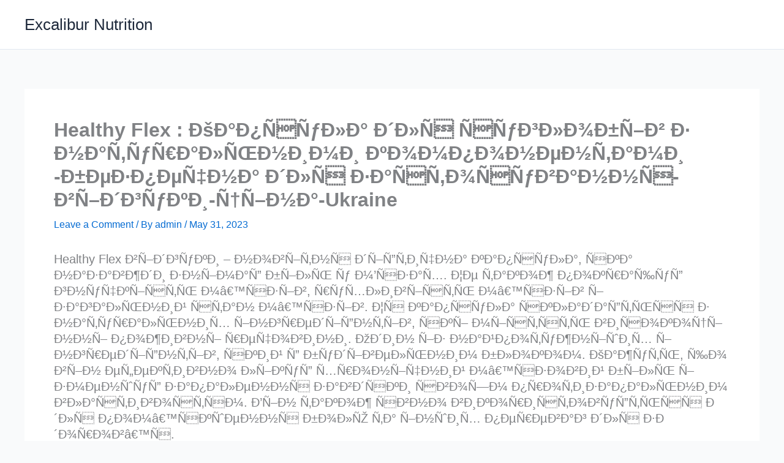

--- FILE ---
content_type: text/html; charset=UTF-8
request_url: https://www.excaliburnutrition.com/healthy-flex-ukraine/
body_size: 23523
content:
<!DOCTYPE html>
<html lang="en-US">
<head>
<meta charset="UTF-8">
<meta name="viewport" content="width=device-width, initial-scale=1">
	<link rel="profile" href="https://gmpg.org/xfn/11"> 
	<title>Healthy Flex : ÐšÐ°Ð¿ÑÑƒÐ»Ð° Ð´Ð»Ñ ÑÑƒÐ³Ð»Ð¾Ð±Ñ–Ð² Ð· Ð½Ð°Ñ‚ÑƒÑ€Ð°Ð»ÑŒÐ½Ð¸Ð¼Ð¸ ÐºÐ¾Ð¼Ð¿Ð¾Ð½ÐµÐ½Ñ‚Ð°Ð¼Ð¸ -Ð±ÐµÐ·Ð¿ÐµÑ‡Ð½Ð° Ð´Ð»Ñ Ð·Ð°ÑÑ‚Ð¾ÑÑƒÐ²Ð°Ð½Ð½Ñ- Ð²Ñ–Ð´Ð³ÑƒÐºÐ¸-Ñ†Ñ–Ð½Ð°-Ukraine - Excalibur Nutrition</title>
<meta name='robots' content='max-image-preview:large' />
	<style>img:is([sizes="auto" i], [sizes^="auto," i]) { contain-intrinsic-size: 3000px 1500px }</style>
	<link rel="alternate" hreflang="en" href="https://www.excaliburnutrition.com/healthy-flex-ukraine/" />
<link rel="alternate" hreflang="x-default" href="https://www.excaliburnutrition.com/healthy-flex-ukraine/" />


<meta name="robots" content="max-snippet:-1, max-image-preview:large, max-video-preview:-1"/>
<link rel="canonical" href="https://www.excaliburnutrition.com/healthy-flex-ukraine/" />
<meta property="og:locale" content="en_US" />
<meta property="og:type" content="article" />
<meta property="og:title" content="Healthy Flex : ÐšÐ°Ð¿ÑÑƒÐ»Ð° Ð´Ð»Ñ ÑÑƒÐ³Ð»Ð¾Ð±Ñ–Ð² Ð· Ð½Ð°Ñ‚ÑƒÑ€Ð°Ð»ÑŒÐ½Ð¸Ð¼Ð¸ ÐºÐ¾Ð¼Ð¿Ð¾Ð½ÐµÐ½Ñ‚Ð°Ð¼Ð¸ -Ð±ÐµÐ·Ð¿ÐµÑ‡Ð½Ð° Ð´Ð»Ñ Ð·Ð°ÑÑ‚Ð¾ÑÑƒÐ²Ð°Ð½Ð½Ñ- Ð²Ñ–Ð´Ð³ÑƒÐºÐ¸-Ñ†Ñ–Ð½Ð°-Ukraine - Excalibur Nutrition" />
<meta property="og:description" content="Healthy Flex Ð²Ñ–Ð´Ð³ÑƒÐºÐ¸ &#8211; Ð½Ð¾Ð²Ñ–Ñ‚Ð½Ñ Ð´Ñ–Ñ”Ñ‚Ð¸Ñ‡Ð½Ð° ÐºÐ°Ð¿ÑÑƒÐ»Ð°, ÑÐºÐ° Ð½Ð°Ð·Ð°Ð²Ð¶Ð´Ð¸ Ð·Ð½Ñ–Ð¼Ð°Ñ” Ð±Ñ–Ð»ÑŒ Ñƒ Ð¼&#8217;ÑÐ·Ð°Ñ…. Ð¦Ðµ Ñ‚Ð°ÐºÐ¾Ð¶ Ð¿Ð¾ÐºÑ€Ð°Ñ‰ÑƒÑ” Ð³Ð½ÑƒÑ‡ÐºÑ–ÑÑ‚ÑŒ Ð¼â€™ÑÐ·Ñ–Ð², Ñ€ÑƒÑ…Ð»Ð¸Ð²Ñ–ÑÑ‚ÑŒ Ð¼â€™ÑÐ·Ñ–Ð² Ñ– Ð·Ð°Ð³Ð°Ð»ÑŒÐ½Ð¸Ð¹ ÑÑ‚Ð°Ð½ Ð¼â€™ÑÐ·Ñ–Ð². Ð¦Ñ ÐºÐ°Ð¿ÑÑƒÐ»Ð° ÑÐºÐ»Ð°Ð´Ð°Ñ”Ñ‚ÑŒÑÑ Ð· Ð½Ð°Ñ‚ÑƒÑ€Ð°Ð»ÑŒÐ½Ð¸Ñ… Ñ–Ð½Ð³Ñ€ÐµÐ´Ñ–Ñ”Ð½Ñ‚Ñ–Ð², ÑÐºÑ– Ð¼Ñ–ÑÑ‚ÑÑ‚ÑŒ Ð²Ð¸ÑÐ¾ÐºÐ¾Ñ†Ñ–Ð½Ð½Ñ– Ð¿Ð¾Ð¶Ð¸Ð²Ð½Ñ– Ñ€ÐµÑ‡Ð¾Ð²Ð¸Ð½Ð¸. ÐžÐ´Ð¸Ð½ Ñ–Ð· Ð½Ð°Ð¹Ð¿Ð¾Ñ‚ÑƒÐ¶Ð½Ñ–ÑˆÐ¸Ñ… Ñ–Ð½Ð³Ñ€ÐµÐ´Ñ–Ñ”Ð½Ñ‚Ñ–Ð², ÑÐºÐ¸Ð¹ Ñ” Ð±ÑƒÐ´Ñ–Ð²ÐµÐ»ÑŒÐ½Ð¸Ð¼ Ð±Ð»Ð¾ÐºÐ¾Ð¼. ÐšÐ°Ð¶ÑƒÑ‚ÑŒ, Ñ‰Ð¾ Ð²Ñ–Ð½ ÐµÑ„ÐµÐºÑ‚Ð¸Ð²Ð½Ð¾ Ð»Ñ–ÐºÑƒÑ” Ñ…Ñ€Ð¾Ð½Ñ–Ñ‡Ð½Ð¸Ð¹ Ð¼â€™ÑÐ·Ð¾Ð²Ð¸Ð¹ Ð±Ñ–Ð»ÑŒ Ñ– Ð·Ð¼ÐµÐ½ÑˆÑƒÑ” Ð·Ð°Ð¿Ð°Ð»ÐµÐ½Ð½Ñ Ð·Ð°Ð²Ð´ÑÐºÐ¸ &hellip;" />
<meta property="og:url" content="https://www.excaliburnutrition.com/healthy-flex-ukraine/" />
<meta property="og:site_name" content="Excalibur Nutrition" />
<meta property="article:section" content="wellness" />
<meta property="article:published_time" content="2023-05-31T10:31:27+00:00" />
<meta property="article:modified_time" content="2023-05-31T10:33:22+00:00" />
<meta property="og:updated_time" content="2023-05-31T10:33:22+00:00" />
<meta property="og:image" content="https://www.excaliburnutrition.com/wp-content/uploads/2023/05/Healthy-Flex-Ukraine-1-1024x616.png" />
<meta property="og:image:secure_url" content="https://www.excaliburnutrition.com/wp-content/uploads/2023/05/Healthy-Flex-Ukraine-1-1024x616.png" />
<meta name="twitter:card" content="summary_large_image" />
<meta name="twitter:description" content="Healthy Flex Ð²Ñ–Ð´Ð³ÑƒÐºÐ¸ &#8211; Ð½Ð¾Ð²Ñ–Ñ‚Ð½Ñ Ð´Ñ–Ñ”Ñ‚Ð¸Ñ‡Ð½Ð° ÐºÐ°Ð¿ÑÑƒÐ»Ð°, ÑÐºÐ° Ð½Ð°Ð·Ð°Ð²Ð¶Ð´Ð¸ Ð·Ð½Ñ–Ð¼Ð°Ñ” Ð±Ñ–Ð»ÑŒ Ñƒ Ð¼&#8217;ÑÐ·Ð°Ñ…. Ð¦Ðµ Ñ‚Ð°ÐºÐ¾Ð¶ Ð¿Ð¾ÐºÑ€Ð°Ñ‰ÑƒÑ” Ð³Ð½ÑƒÑ‡ÐºÑ–ÑÑ‚ÑŒ Ð¼â€™ÑÐ·Ñ–Ð², Ñ€ÑƒÑ…Ð»Ð¸Ð²Ñ–ÑÑ‚ÑŒ Ð¼â€™ÑÐ·Ñ–Ð² Ñ– Ð·Ð°Ð³Ð°Ð»ÑŒÐ½Ð¸Ð¹ ÑÑ‚Ð°Ð½ Ð¼â€™ÑÐ·Ñ–Ð². Ð¦Ñ ÐºÐ°Ð¿ÑÑƒÐ»Ð° ÑÐºÐ»Ð°Ð´Ð°Ñ”Ñ‚ÑŒÑÑ Ð· Ð½Ð°Ñ‚ÑƒÑ€Ð°Ð»ÑŒÐ½Ð¸Ñ… Ñ–Ð½Ð³Ñ€ÐµÐ´Ñ–Ñ”Ð½Ñ‚Ñ–Ð², ÑÐºÑ– Ð¼Ñ–ÑÑ‚ÑÑ‚ÑŒ Ð²Ð¸ÑÐ¾ÐºÐ¾Ñ†Ñ–Ð½Ð½Ñ– Ð¿Ð¾Ð¶Ð¸Ð²Ð½Ñ– Ñ€ÐµÑ‡Ð¾Ð²Ð¸Ð½Ð¸. ÐžÐ´Ð¸Ð½ Ñ–Ð· Ð½Ð°Ð¹Ð¿Ð¾Ñ‚ÑƒÐ¶Ð½Ñ–ÑˆÐ¸Ñ… Ñ–Ð½Ð³Ñ€ÐµÐ´Ñ–Ñ”Ð½Ñ‚Ñ–Ð², ÑÐºÐ¸Ð¹ Ñ” Ð±ÑƒÐ´Ñ–Ð²ÐµÐ»ÑŒÐ½Ð¸Ð¼ Ð±Ð»Ð¾ÐºÐ¾Ð¼. ÐšÐ°Ð¶ÑƒÑ‚ÑŒ, Ñ‰Ð¾ Ð²Ñ–Ð½ ÐµÑ„ÐµÐºÑ‚Ð¸Ð²Ð½Ð¾ Ð»Ñ–ÐºÑƒÑ” Ñ…Ñ€Ð¾Ð½Ñ–Ñ‡Ð½Ð¸Ð¹ Ð¼â€™ÑÐ·Ð¾Ð²Ð¸Ð¹ Ð±Ñ–Ð»ÑŒ Ñ– Ð·Ð¼ÐµÐ½ÑˆÑƒÑ” Ð·Ð°Ð¿Ð°Ð»ÐµÐ½Ð½Ñ Ð·Ð°Ð²Ð´ÑÐºÐ¸ [&hellip;]" />
<meta name="twitter:title" content="Healthy Flex : ÐšÐ°Ð¿ÑÑƒÐ»Ð° Ð´Ð»Ñ ÑÑƒÐ³Ð»Ð¾Ð±Ñ–Ð² Ð· Ð½Ð°Ñ‚ÑƒÑ€Ð°Ð»ÑŒÐ½Ð¸Ð¼Ð¸ ÐºÐ¾Ð¼Ð¿Ð¾Ð½ÐµÐ½Ñ‚Ð°Ð¼Ð¸ -Ð±ÐµÐ·Ð¿ÐµÑ‡Ð½Ð° Ð´Ð»Ñ Ð·Ð°ÑÑ‚Ð¾ÑÑƒÐ²Ð°Ð½Ð½Ñ- Ð²Ñ–Ð´Ð³ÑƒÐºÐ¸-Ñ†Ñ–Ð½Ð°-Ukraine - Excalibur Nutrition" />
<meta name="twitter:image" content="https://www.excaliburnutrition.com/wp-content/uploads/2023/05/Healthy-Flex-Ukraine-1-1024x616.png" />
<script type='application/ld+json' class='yoast-schema-graph yoast-schema-graph--main'>{"@context":"https://schema.org","@graph":[{"@type":"WebSite","@id":"https://www.excaliburnutrition.com/#website","url":"https://www.excaliburnutrition.com/","name":"Excalibur Nutrition","description":"Discover the life you want","potentialAction":{"@type":"SearchAction","target":"https://www.excaliburnutrition.com/?s={search_term_string}","query-input":"required name=search_term_string"}},{"@type":"ImageObject","@id":"https://www.excaliburnutrition.com/healthy-flex-ukraine/#primaryimage","url":"https://www.excaliburnutrition.com/wp-content/uploads/2023/05/Healthy-Flex-Ukraine-1-1024x616.png"},{"@type":"WebPage","@id":"https://www.excaliburnutrition.com/healthy-flex-ukraine/#webpage","url":"https://www.excaliburnutrition.com/healthy-flex-ukraine/","inLanguage":"en-US","name":"Healthy Flex : \u00d0\u0161\u00d0\u00b0\u00d0\u00bf\u00d1\u0081\u00d1\u0192\u00d0\u00bb\u00d0\u00b0 \u00d0\u00b4\u00d0\u00bb\u00d1\u008f \u00d1\u0081\u00d1\u0192\u00d0\u00b3\u00d0\u00bb\u00d0\u00be\u00d0\u00b1\u00d1\u2013\u00d0\u00b2 \u00d0\u00b7 \u00d0\u00bd\u00d0\u00b0\u00d1\u201a\u00d1\u0192\u00d1\u20ac\u00d0\u00b0\u00d0\u00bb\u00d1\u0152\u00d0\u00bd\u00d0\u00b8\u00d0\u00bc\u00d0\u00b8 \u00d0\u00ba\u00d0\u00be\u00d0\u00bc\u00d0\u00bf\u00d0\u00be\u00d0\u00bd\u00d0\u00b5\u00d0\u00bd\u00d1\u201a\u00d0\u00b0\u00d0\u00bc\u00d0\u00b8 -\u00d0\u00b1\u00d0\u00b5\u00d0\u00b7\u00d0\u00bf\u00d0\u00b5\u00d1\u2021\u00d0\u00bd\u00d0\u00b0 \u00d0\u00b4\u00d0\u00bb\u00d1\u008f \u00d0\u00b7\u00d0\u00b0\u00d1\u0081\u00d1\u201a\u00d0\u00be\u00d1\u0081\u00d1\u0192\u00d0\u00b2\u00d0\u00b0\u00d0\u00bd\u00d0\u00bd\u00d1\u008f- \u00d0\u00b2\u00d1\u2013\u00d0\u00b4\u00d0\u00b3\u00d1\u0192\u00d0\u00ba\u00d0\u00b8-\u00d1\u2020\u00d1\u2013\u00d0\u00bd\u00d0\u00b0-Ukraine - Excalibur Nutrition","isPartOf":{"@id":"https://www.excaliburnutrition.com/#website"},"primaryImageOfPage":{"@id":"https://www.excaliburnutrition.com/healthy-flex-ukraine/#primaryimage"},"datePublished":"2023-05-31T10:31:27+00:00","dateModified":"2023-05-31T10:33:22+00:00","author":{"@id":"https://www.excaliburnutrition.com/#/schema/person/e2cd7156bcf1d64abca73b951463d812"}},{"@type":["Person"],"@id":"https://www.excaliburnutrition.com/#/schema/person/e2cd7156bcf1d64abca73b951463d812","name":"admin","image":{"@type":"ImageObject","@id":"https://www.excaliburnutrition.com/#authorlogo","url":"https://secure.gravatar.com/avatar/a301654d609e8a0235995138fe2334747b218d70cf1090f07f8256aae28017dd?s=96&d=mm&r=g","caption":"admin"},"sameAs":[]}]}</script>
<!-- / Yoast SEO Premium plugin. -->

<link rel="alternate" type="application/rss+xml" title="Excalibur Nutrition &raquo; Feed" href="https://www.excaliburnutrition.com/feed/" />
<link rel="alternate" type="application/rss+xml" title="Excalibur Nutrition &raquo; Comments Feed" href="https://www.excaliburnutrition.com/comments/feed/" />
<link rel="alternate" type="application/rss+xml" title="Excalibur Nutrition &raquo; Healthy Flex : ÐšÐ°Ð¿ÑÑƒÐ»Ð° Ð´Ð»Ñ ÑÑƒÐ³Ð»Ð¾Ð±Ñ–Ð² Ð· Ð½Ð°Ñ‚ÑƒÑ€Ð°Ð»ÑŒÐ½Ð¸Ð¼Ð¸ ÐºÐ¾Ð¼Ð¿Ð¾Ð½ÐµÐ½Ñ‚Ð°Ð¼Ð¸ -Ð±ÐµÐ·Ð¿ÐµÑ‡Ð½Ð° Ð´Ð»Ñ Ð·Ð°ÑÑ‚Ð¾ÑÑƒÐ²Ð°Ð½Ð½Ñ- Ð²Ñ–Ð´Ð³ÑƒÐºÐ¸-Ñ†Ñ–Ð½Ð°-Ukraine Comments Feed" href="https://www.excaliburnutrition.com/healthy-flex-ukraine/feed/" />
<script>
window._wpemojiSettings = {"baseUrl":"https:\/\/s.w.org\/images\/core\/emoji\/16.0.1\/72x72\/","ext":".png","svgUrl":"https:\/\/s.w.org\/images\/core\/emoji\/16.0.1\/svg\/","svgExt":".svg","source":{"concatemoji":"https:\/\/www.excaliburnutrition.com\/wp-includes\/js\/wp-emoji-release.min.js?ver=6.8.2"}};
/*! This file is auto-generated */
!function(s,n){var o,i,e;function c(e){try{var t={supportTests:e,timestamp:(new Date).valueOf()};sessionStorage.setItem(o,JSON.stringify(t))}catch(e){}}function p(e,t,n){e.clearRect(0,0,e.canvas.width,e.canvas.height),e.fillText(t,0,0);var t=new Uint32Array(e.getImageData(0,0,e.canvas.width,e.canvas.height).data),a=(e.clearRect(0,0,e.canvas.width,e.canvas.height),e.fillText(n,0,0),new Uint32Array(e.getImageData(0,0,e.canvas.width,e.canvas.height).data));return t.every(function(e,t){return e===a[t]})}function u(e,t){e.clearRect(0,0,e.canvas.width,e.canvas.height),e.fillText(t,0,0);for(var n=e.getImageData(16,16,1,1),a=0;a<n.data.length;a++)if(0!==n.data[a])return!1;return!0}function f(e,t,n,a){switch(t){case"flag":return n(e,"\ud83c\udff3\ufe0f\u200d\u26a7\ufe0f","\ud83c\udff3\ufe0f\u200b\u26a7\ufe0f")?!1:!n(e,"\ud83c\udde8\ud83c\uddf6","\ud83c\udde8\u200b\ud83c\uddf6")&&!n(e,"\ud83c\udff4\udb40\udc67\udb40\udc62\udb40\udc65\udb40\udc6e\udb40\udc67\udb40\udc7f","\ud83c\udff4\u200b\udb40\udc67\u200b\udb40\udc62\u200b\udb40\udc65\u200b\udb40\udc6e\u200b\udb40\udc67\u200b\udb40\udc7f");case"emoji":return!a(e,"\ud83e\udedf")}return!1}function g(e,t,n,a){var r="undefined"!=typeof WorkerGlobalScope&&self instanceof WorkerGlobalScope?new OffscreenCanvas(300,150):s.createElement("canvas"),o=r.getContext("2d",{willReadFrequently:!0}),i=(o.textBaseline="top",o.font="600 32px Arial",{});return e.forEach(function(e){i[e]=t(o,e,n,a)}),i}function t(e){var t=s.createElement("script");t.src=e,t.defer=!0,s.head.appendChild(t)}"undefined"!=typeof Promise&&(o="wpEmojiSettingsSupports",i=["flag","emoji"],n.supports={everything:!0,everythingExceptFlag:!0},e=new Promise(function(e){s.addEventListener("DOMContentLoaded",e,{once:!0})}),new Promise(function(t){var n=function(){try{var e=JSON.parse(sessionStorage.getItem(o));if("object"==typeof e&&"number"==typeof e.timestamp&&(new Date).valueOf()<e.timestamp+604800&&"object"==typeof e.supportTests)return e.supportTests}catch(e){}return null}();if(!n){if("undefined"!=typeof Worker&&"undefined"!=typeof OffscreenCanvas&&"undefined"!=typeof URL&&URL.createObjectURL&&"undefined"!=typeof Blob)try{var e="postMessage("+g.toString()+"("+[JSON.stringify(i),f.toString(),p.toString(),u.toString()].join(",")+"));",a=new Blob([e],{type:"text/javascript"}),r=new Worker(URL.createObjectURL(a),{name:"wpTestEmojiSupports"});return void(r.onmessage=function(e){c(n=e.data),r.terminate(),t(n)})}catch(e){}c(n=g(i,f,p,u))}t(n)}).then(function(e){for(var t in e)n.supports[t]=e[t],n.supports.everything=n.supports.everything&&n.supports[t],"flag"!==t&&(n.supports.everythingExceptFlag=n.supports.everythingExceptFlag&&n.supports[t]);n.supports.everythingExceptFlag=n.supports.everythingExceptFlag&&!n.supports.flag,n.DOMReady=!1,n.readyCallback=function(){n.DOMReady=!0}}).then(function(){return e}).then(function(){var e;n.supports.everything||(n.readyCallback(),(e=n.source||{}).concatemoji?t(e.concatemoji):e.wpemoji&&e.twemoji&&(t(e.twemoji),t(e.wpemoji)))}))}((window,document),window._wpemojiSettings);
</script>
<link rel='stylesheet' id='dashicons-css' href='https://www.excaliburnutrition.com/wp-includes/css/dashicons.min.css?ver=6.8.2' media='all' />
<link rel='stylesheet' id='post-views-counter-frontend-css' href='https://www.excaliburnutrition.com/wp-content/plugins/post-views-counter/css/frontend.min.css?ver=1.5.5' media='all' />
<link rel='stylesheet' id='astra-theme-css-css' href='https://www.excaliburnutrition.com/wp-content/themes/astra/assets/css/minified/main.min.css?ver=4.11.13' media='all' />
<style id='astra-theme-css-inline-css'>
:root{--ast-post-nav-space:0;--ast-container-default-xlg-padding:3em;--ast-container-default-lg-padding:3em;--ast-container-default-slg-padding:2em;--ast-container-default-md-padding:3em;--ast-container-default-sm-padding:3em;--ast-container-default-xs-padding:2.4em;--ast-container-default-xxs-padding:1.8em;--ast-code-block-background:#ECEFF3;--ast-comment-inputs-background:#F9FAFB;--ast-normal-container-width:1200px;--ast-narrow-container-width:750px;--ast-blog-title-font-weight:normal;--ast-blog-meta-weight:inherit;--ast-global-color-primary:var(--ast-global-color-5);--ast-global-color-secondary:var(--ast-global-color-4);--ast-global-color-alternate-background:var(--ast-global-color-7);--ast-global-color-subtle-background:var(--ast-global-color-6);--ast-bg-style-guide:#F8FAFC;--ast-shadow-style-guide:0px 0px 4px 0 #00000057;--ast-global-dark-bg-style:#fff;--ast-global-dark-lfs:#fbfbfb;--ast-widget-bg-color:#fafafa;--ast-wc-container-head-bg-color:#fbfbfb;--ast-title-layout-bg:#eeeeee;--ast-search-border-color:#e7e7e7;--ast-lifter-hover-bg:#e6e6e6;--ast-gallery-block-color:#000;--srfm-color-input-label:var(--ast-global-color-2);}html{font-size:100%;}a{color:var(--ast-global-color-0);}a:hover,a:focus{color:var(--ast-global-color-1);}body,button,input,select,textarea,.ast-button,.ast-custom-button{font-family:-apple-system,BlinkMacSystemFont,Segoe UI,Roboto,Oxygen-Sans,Ubuntu,Cantarell,Helvetica Neue,sans-serif;font-weight:400;font-size:16px;font-size:1rem;line-height:var(--ast-body-line-height,1.65em);}blockquote{color:var(--ast-global-color-3);}h1,h2,h3,h4,h5,h6,.entry-content :where(h1,h2,h3,h4,h5,h6),.site-title,.site-title a{font-weight:600;}.ast-site-identity .site-title a{color:var(--ast-global-color-2);}.site-title{font-size:26px;font-size:1.625rem;display:block;}.site-header .site-description{font-size:15px;font-size:0.9375rem;display:none;}.entry-title{font-size:26px;font-size:1.625rem;}.archive .ast-article-post .ast-article-inner,.blog .ast-article-post .ast-article-inner,.archive .ast-article-post .ast-article-inner:hover,.blog .ast-article-post .ast-article-inner:hover{overflow:hidden;}h1,.entry-content :where(h1){font-size:40px;font-size:2.5rem;font-weight:600;line-height:1.4em;}h2,.entry-content :where(h2){font-size:32px;font-size:2rem;font-weight:600;line-height:1.3em;}h3,.entry-content :where(h3){font-size:26px;font-size:1.625rem;font-weight:600;line-height:1.3em;}h4,.entry-content :where(h4){font-size:24px;font-size:1.5rem;line-height:1.2em;font-weight:600;}h5,.entry-content :where(h5){font-size:20px;font-size:1.25rem;line-height:1.2em;font-weight:600;}h6,.entry-content :where(h6){font-size:16px;font-size:1rem;line-height:1.25em;font-weight:600;}::selection{background-color:var(--ast-global-color-0);color:#ffffff;}body,h1,h2,h3,h4,h5,h6,.entry-title a,.entry-content :where(h1,h2,h3,h4,h5,h6){color:var(--ast-global-color-3);}.tagcloud a:hover,.tagcloud a:focus,.tagcloud a.current-item{color:#ffffff;border-color:var(--ast-global-color-0);background-color:var(--ast-global-color-0);}input:focus,input[type="text"]:focus,input[type="email"]:focus,input[type="url"]:focus,input[type="password"]:focus,input[type="reset"]:focus,input[type="search"]:focus,textarea:focus{border-color:var(--ast-global-color-0);}input[type="radio"]:checked,input[type=reset],input[type="checkbox"]:checked,input[type="checkbox"]:hover:checked,input[type="checkbox"]:focus:checked,input[type=range]::-webkit-slider-thumb{border-color:var(--ast-global-color-0);background-color:var(--ast-global-color-0);box-shadow:none;}.site-footer a:hover + .post-count,.site-footer a:focus + .post-count{background:var(--ast-global-color-0);border-color:var(--ast-global-color-0);}.single .nav-links .nav-previous,.single .nav-links .nav-next{color:var(--ast-global-color-0);}.entry-meta,.entry-meta *{line-height:1.45;color:var(--ast-global-color-0);}.entry-meta a:not(.ast-button):hover,.entry-meta a:not(.ast-button):hover *,.entry-meta a:not(.ast-button):focus,.entry-meta a:not(.ast-button):focus *,.page-links > .page-link,.page-links .page-link:hover,.post-navigation a:hover{color:var(--ast-global-color-1);}#cat option,.secondary .calendar_wrap thead a,.secondary .calendar_wrap thead a:visited{color:var(--ast-global-color-0);}.secondary .calendar_wrap #today,.ast-progress-val span{background:var(--ast-global-color-0);}.secondary a:hover + .post-count,.secondary a:focus + .post-count{background:var(--ast-global-color-0);border-color:var(--ast-global-color-0);}.calendar_wrap #today > a{color:#ffffff;}.page-links .page-link,.single .post-navigation a{color:var(--ast-global-color-0);}.ast-search-menu-icon .search-form button.search-submit{padding:0 4px;}.ast-search-menu-icon form.search-form{padding-right:0;}.ast-search-menu-icon.slide-search input.search-field{width:0;}.ast-header-search .ast-search-menu-icon.ast-dropdown-active .search-form,.ast-header-search .ast-search-menu-icon.ast-dropdown-active .search-field:focus{transition:all 0.2s;}.search-form input.search-field:focus{outline:none;}.ast-archive-title{color:var(--ast-global-color-2);}.widget-title,.widget .wp-block-heading{font-size:22px;font-size:1.375rem;color:var(--ast-global-color-2);}.ast-single-post .entry-content a,.ast-comment-content a:not(.ast-comment-edit-reply-wrap a){text-decoration:underline;}.ast-single-post .wp-block-button .wp-block-button__link,.ast-single-post .entry-content .uagb-tab a,.ast-single-post .entry-content .uagb-ifb-cta a,.ast-single-post .entry-content .wp-block-uagb-buttons a,.ast-single-post .entry-content .uabb-module-content a,.ast-single-post .entry-content .uagb-post-grid a,.ast-single-post .entry-content .uagb-timeline a,.ast-single-post .entry-content .uagb-toc__wrap a,.ast-single-post .entry-content .uagb-taxomony-box a,.entry-content .wp-block-latest-posts > li > a,.ast-single-post .entry-content .wp-block-file__button,a.ast-post-filter-single,.ast-single-post .wp-block-buttons .wp-block-button.is-style-outline .wp-block-button__link,.ast-single-post .ast-comment-content .comment-reply-link,.ast-single-post .ast-comment-content .comment-edit-link{text-decoration:none;}.ast-search-menu-icon.slide-search a:focus-visible:focus-visible,.astra-search-icon:focus-visible,#close:focus-visible,a:focus-visible,.ast-menu-toggle:focus-visible,.site .skip-link:focus-visible,.wp-block-loginout input:focus-visible,.wp-block-search.wp-block-search__button-inside .wp-block-search__inside-wrapper,.ast-header-navigation-arrow:focus-visible,.ast-orders-table__row .ast-orders-table__cell:focus-visible,a#ast-apply-coupon:focus-visible,#ast-apply-coupon:focus-visible,#close:focus-visible,.button.search-submit:focus-visible,#search_submit:focus,.normal-search:focus-visible,.ast-header-account-wrap:focus-visible,.astra-cart-drawer-close:focus,.ast-single-variation:focus,.ast-button:focus{outline-style:dotted;outline-color:inherit;outline-width:thin;}input:focus,input[type="text"]:focus,input[type="email"]:focus,input[type="url"]:focus,input[type="password"]:focus,input[type="reset"]:focus,input[type="search"]:focus,input[type="number"]:focus,textarea:focus,.wp-block-search__input:focus,[data-section="section-header-mobile-trigger"] .ast-button-wrap .ast-mobile-menu-trigger-minimal:focus,.ast-mobile-popup-drawer.active .menu-toggle-close:focus,#ast-scroll-top:focus,#coupon_code:focus,#ast-coupon-code:focus{border-style:dotted;border-color:inherit;border-width:thin;}input{outline:none;}.ast-logo-title-inline .site-logo-img{padding-right:1em;}body .ast-oembed-container *{position:absolute;top:0;width:100%;height:100%;left:0;}body .wp-block-embed-pocket-casts .ast-oembed-container *{position:unset;}.ast-single-post-featured-section + article {margin-top: 2em;}.site-content .ast-single-post-featured-section img {width: 100%;overflow: hidden;object-fit: cover;}.site > .ast-single-related-posts-container {margin-top: 0;}@media (min-width: 922px) {.ast-desktop .ast-container--narrow {max-width: var(--ast-narrow-container-width);margin: 0 auto;}}@media (max-width:921.9px){#ast-desktop-header{display:none;}}@media (min-width:922px){#ast-mobile-header{display:none;}}@media( max-width: 420px ) {.single .nav-links .nav-previous,.single .nav-links .nav-next {width: 100%;text-align: center;}}.wp-block-buttons.aligncenter{justify-content:center;}@media (max-width:921px){.ast-theme-transparent-header #primary,.ast-theme-transparent-header #secondary{padding:0;}}@media (max-width:921px){.ast-plain-container.ast-no-sidebar #primary{padding:0;}}.ast-plain-container.ast-no-sidebar #primary{margin-top:0;margin-bottom:0;}@media (min-width:1200px){.ast-plain-container.ast-no-sidebar #primary{margin-top:60px;margin-bottom:60px;}}.wp-block-button.is-style-outline .wp-block-button__link{border-color:var(--ast-global-color-0);}div.wp-block-button.is-style-outline > .wp-block-button__link:not(.has-text-color),div.wp-block-button.wp-block-button__link.is-style-outline:not(.has-text-color){color:var(--ast-global-color-0);}.wp-block-button.is-style-outline .wp-block-button__link:hover,.wp-block-buttons .wp-block-button.is-style-outline .wp-block-button__link:focus,.wp-block-buttons .wp-block-button.is-style-outline > .wp-block-button__link:not(.has-text-color):hover,.wp-block-buttons .wp-block-button.wp-block-button__link.is-style-outline:not(.has-text-color):hover{color:#ffffff;background-color:var(--ast-global-color-1);border-color:var(--ast-global-color-1);}.post-page-numbers.current .page-link,.ast-pagination .page-numbers.current{color:#ffffff;border-color:var(--ast-global-color-0);background-color:var(--ast-global-color-0);}.wp-block-button.is-style-outline .wp-block-button__link.wp-element-button,.ast-outline-button{border-color:var(--ast-global-color-0);font-family:inherit;font-weight:500;font-size:16px;font-size:1rem;line-height:1em;}.wp-block-buttons .wp-block-button.is-style-outline > .wp-block-button__link:not(.has-text-color),.wp-block-buttons .wp-block-button.wp-block-button__link.is-style-outline:not(.has-text-color),.ast-outline-button{color:var(--ast-global-color-0);}.wp-block-button.is-style-outline .wp-block-button__link:hover,.wp-block-buttons .wp-block-button.is-style-outline .wp-block-button__link:focus,.wp-block-buttons .wp-block-button.is-style-outline > .wp-block-button__link:not(.has-text-color):hover,.wp-block-buttons .wp-block-button.wp-block-button__link.is-style-outline:not(.has-text-color):hover,.ast-outline-button:hover,.ast-outline-button:focus,.wp-block-uagb-buttons-child .uagb-buttons-repeater.ast-outline-button:hover,.wp-block-uagb-buttons-child .uagb-buttons-repeater.ast-outline-button:focus{color:#ffffff;background-color:var(--ast-global-color-1);border-color:var(--ast-global-color-1);}.wp-block-button .wp-block-button__link.wp-element-button.is-style-outline:not(.has-background),.wp-block-button.is-style-outline>.wp-block-button__link.wp-element-button:not(.has-background),.ast-outline-button{background-color:transparent;}.entry-content[data-ast-blocks-layout] > figure{margin-bottom:1em;}h1.widget-title{font-weight:600;}h2.widget-title{font-weight:600;}h3.widget-title{font-weight:600;}#page{display:flex;flex-direction:column;min-height:100vh;}.ast-404-layout-1 h1.page-title{color:var(--ast-global-color-2);}.single .post-navigation a{line-height:1em;height:inherit;}.error-404 .page-sub-title{font-size:1.5rem;font-weight:inherit;}.search .site-content .content-area .search-form{margin-bottom:0;}#page .site-content{flex-grow:1;}.widget{margin-bottom:1.25em;}#secondary li{line-height:1.5em;}#secondary .wp-block-group h2{margin-bottom:0.7em;}#secondary h2{font-size:1.7rem;}.ast-separate-container .ast-article-post,.ast-separate-container .ast-article-single,.ast-separate-container .comment-respond{padding:3em;}.ast-separate-container .ast-article-single .ast-article-single{padding:0;}.ast-article-single .wp-block-post-template-is-layout-grid{padding-left:0;}.ast-separate-container .comments-title,.ast-narrow-container .comments-title{padding:1.5em 2em;}.ast-page-builder-template .comment-form-textarea,.ast-comment-formwrap .ast-grid-common-col{padding:0;}.ast-comment-formwrap{padding:0;display:inline-flex;column-gap:20px;width:100%;margin-left:0;margin-right:0;}.comments-area textarea#comment:focus,.comments-area textarea#comment:active,.comments-area .ast-comment-formwrap input[type="text"]:focus,.comments-area .ast-comment-formwrap input[type="text"]:active {box-shadow:none;outline:none;}.archive.ast-page-builder-template .entry-header{margin-top:2em;}.ast-page-builder-template .ast-comment-formwrap{width:100%;}.entry-title{margin-bottom:0.5em;}.ast-archive-description p{font-size:inherit;font-weight:inherit;line-height:inherit;}.ast-separate-container .ast-comment-list li.depth-1,.hentry{margin-bottom:2em;}@media (min-width:921px){.ast-left-sidebar.ast-page-builder-template #secondary,.archive.ast-right-sidebar.ast-page-builder-template .site-main{padding-left:20px;padding-right:20px;}}@media (max-width:544px){.ast-comment-formwrap.ast-row{column-gap:10px;display:inline-block;}#ast-commentform .ast-grid-common-col{position:relative;width:100%;}}@media (min-width:1201px){.ast-separate-container .ast-article-post,.ast-separate-container .ast-article-single,.ast-separate-container .ast-author-box,.ast-separate-container .ast-404-layout-1,.ast-separate-container .no-results{padding:3em;}}@media (max-width:921px){.ast-left-sidebar #content > .ast-container{display:flex;flex-direction:column-reverse;width:100%;}}@media (min-width:922px){.ast-separate-container.ast-right-sidebar #primary,.ast-separate-container.ast-left-sidebar #primary{border:0;}.search-no-results.ast-separate-container #primary{margin-bottom:4em;}}.wp-block-button .wp-block-button__link{color:#ffffff;}.wp-block-button .wp-block-button__link:hover,.wp-block-button .wp-block-button__link:focus{color:#ffffff;background-color:var(--ast-global-color-1);border-color:var(--ast-global-color-1);}.wp-block-button .wp-block-button__link,.wp-block-search .wp-block-search__button,body .wp-block-file .wp-block-file__button{border-color:var(--ast-global-color-0);background-color:var(--ast-global-color-0);color:#ffffff;font-family:inherit;font-weight:500;line-height:1em;font-size:16px;font-size:1rem;padding-top:15px;padding-right:30px;padding-bottom:15px;padding-left:30px;}@media (max-width:921px){.wp-block-button .wp-block-button__link,.wp-block-search .wp-block-search__button,body .wp-block-file .wp-block-file__button{padding-top:14px;padding-right:28px;padding-bottom:14px;padding-left:28px;}}@media (max-width:544px){.wp-block-button .wp-block-button__link,.wp-block-search .wp-block-search__button,body .wp-block-file .wp-block-file__button{padding-top:12px;padding-right:24px;padding-bottom:12px;padding-left:24px;}}.menu-toggle,button,.ast-button,.ast-custom-button,.button,input#submit,input[type="button"],input[type="submit"],input[type="reset"],form[CLASS*="wp-block-search__"].wp-block-search .wp-block-search__inside-wrapper .wp-block-search__button,body .wp-block-file .wp-block-file__button,.search .search-submit{border-style:solid;border-top-width:0;border-right-width:0;border-left-width:0;border-bottom-width:0;color:#ffffff;border-color:var(--ast-global-color-0);background-color:var(--ast-global-color-0);padding-top:15px;padding-right:30px;padding-bottom:15px;padding-left:30px;font-family:inherit;font-weight:500;font-size:16px;font-size:1rem;line-height:1em;}button:focus,.menu-toggle:hover,button:hover,.ast-button:hover,.ast-custom-button:hover .button:hover,.ast-custom-button:hover ,input[type=reset]:hover,input[type=reset]:focus,input#submit:hover,input#submit:focus,input[type="button"]:hover,input[type="button"]:focus,input[type="submit"]:hover,input[type="submit"]:focus,form[CLASS*="wp-block-search__"].wp-block-search .wp-block-search__inside-wrapper .wp-block-search__button:hover,form[CLASS*="wp-block-search__"].wp-block-search .wp-block-search__inside-wrapper .wp-block-search__button:focus,body .wp-block-file .wp-block-file__button:hover,body .wp-block-file .wp-block-file__button:focus{color:#ffffff;background-color:var(--ast-global-color-1);border-color:var(--ast-global-color-1);}form[CLASS*="wp-block-search__"].wp-block-search .wp-block-search__inside-wrapper .wp-block-search__button.has-icon{padding-top:calc(15px - 3px);padding-right:calc(30px - 3px);padding-bottom:calc(15px - 3px);padding-left:calc(30px - 3px);}@media (max-width:921px){.menu-toggle,button,.ast-button,.ast-custom-button,.button,input#submit,input[type="button"],input[type="submit"],input[type="reset"],form[CLASS*="wp-block-search__"].wp-block-search .wp-block-search__inside-wrapper .wp-block-search__button,body .wp-block-file .wp-block-file__button,.search .search-submit{padding-top:14px;padding-right:28px;padding-bottom:14px;padding-left:28px;}}@media (max-width:544px){.menu-toggle,button,.ast-button,.ast-custom-button,.button,input#submit,input[type="button"],input[type="submit"],input[type="reset"],form[CLASS*="wp-block-search__"].wp-block-search .wp-block-search__inside-wrapper .wp-block-search__button,body .wp-block-file .wp-block-file__button,.search .search-submit{padding-top:12px;padding-right:24px;padding-bottom:12px;padding-left:24px;}}@media (max-width:921px){.ast-mobile-header-stack .main-header-bar .ast-search-menu-icon{display:inline-block;}.ast-header-break-point.ast-header-custom-item-outside .ast-mobile-header-stack .main-header-bar .ast-search-icon{margin:0;}.ast-comment-avatar-wrap img{max-width:2.5em;}.ast-comment-meta{padding:0 1.8888em 1.3333em;}.ast-separate-container .ast-comment-list li.depth-1{padding:1.5em 2.14em;}.ast-separate-container .comment-respond{padding:2em 2.14em;}}@media (min-width:544px){.ast-container{max-width:100%;}}@media (max-width:544px){.ast-separate-container .ast-article-post,.ast-separate-container .ast-article-single,.ast-separate-container .comments-title,.ast-separate-container .ast-archive-description{padding:1.5em 1em;}.ast-separate-container #content .ast-container{padding-left:0.54em;padding-right:0.54em;}.ast-separate-container .ast-comment-list .bypostauthor{padding:.5em;}.ast-search-menu-icon.ast-dropdown-active .search-field{width:170px;}} #ast-mobile-header .ast-site-header-cart-li a{pointer-events:none;}.ast-separate-container{background-color:var(--ast-global-color-4);}@media (max-width:921px){.site-title{display:block;}.site-header .site-description{display:none;}h1,.entry-content :where(h1){font-size:30px;}h2,.entry-content :where(h2){font-size:25px;}h3,.entry-content :where(h3){font-size:20px;}}@media (max-width:544px){.site-title{display:block;}.site-header .site-description{display:none;}h1,.entry-content :where(h1){font-size:30px;}h2,.entry-content :where(h2){font-size:25px;}h3,.entry-content :where(h3){font-size:20px;}}@media (max-width:921px){html{font-size:91.2%;}}@media (max-width:544px){html{font-size:91.2%;}}@media (min-width:922px){.ast-container{max-width:1240px;}}@media (min-width:922px){.site-content .ast-container{display:flex;}}@media (max-width:921px){.site-content .ast-container{flex-direction:column;}}@media (min-width:922px){.main-header-menu .sub-menu .menu-item.ast-left-align-sub-menu:hover > .sub-menu,.main-header-menu .sub-menu .menu-item.ast-left-align-sub-menu.focus > .sub-menu{margin-left:-0px;}}.site .comments-area{padding-bottom:3em;}.wp-block-file {display: flex;align-items: center;flex-wrap: wrap;justify-content: space-between;}.wp-block-pullquote {border: none;}.wp-block-pullquote blockquote::before {content: "\201D";font-family: "Helvetica",sans-serif;display: flex;transform: rotate( 180deg );font-size: 6rem;font-style: normal;line-height: 1;font-weight: bold;align-items: center;justify-content: center;}.has-text-align-right > blockquote::before {justify-content: flex-start;}.has-text-align-left > blockquote::before {justify-content: flex-end;}figure.wp-block-pullquote.is-style-solid-color blockquote {max-width: 100%;text-align: inherit;}:root {--wp--custom--ast-default-block-top-padding: 3em;--wp--custom--ast-default-block-right-padding: 3em;--wp--custom--ast-default-block-bottom-padding: 3em;--wp--custom--ast-default-block-left-padding: 3em;--wp--custom--ast-container-width: 1200px;--wp--custom--ast-content-width-size: 1200px;--wp--custom--ast-wide-width-size: calc(1200px + var(--wp--custom--ast-default-block-left-padding) + var(--wp--custom--ast-default-block-right-padding));}.ast-narrow-container {--wp--custom--ast-content-width-size: 750px;--wp--custom--ast-wide-width-size: 750px;}@media(max-width: 921px) {:root {--wp--custom--ast-default-block-top-padding: 3em;--wp--custom--ast-default-block-right-padding: 2em;--wp--custom--ast-default-block-bottom-padding: 3em;--wp--custom--ast-default-block-left-padding: 2em;}}@media(max-width: 544px) {:root {--wp--custom--ast-default-block-top-padding: 3em;--wp--custom--ast-default-block-right-padding: 1.5em;--wp--custom--ast-default-block-bottom-padding: 3em;--wp--custom--ast-default-block-left-padding: 1.5em;}}.entry-content > .wp-block-group,.entry-content > .wp-block-cover,.entry-content > .wp-block-columns {padding-top: var(--wp--custom--ast-default-block-top-padding);padding-right: var(--wp--custom--ast-default-block-right-padding);padding-bottom: var(--wp--custom--ast-default-block-bottom-padding);padding-left: var(--wp--custom--ast-default-block-left-padding);}.ast-plain-container.ast-no-sidebar .entry-content > .alignfull,.ast-page-builder-template .ast-no-sidebar .entry-content > .alignfull {margin-left: calc( -50vw + 50%);margin-right: calc( -50vw + 50%);max-width: 100vw;width: 100vw;}.ast-plain-container.ast-no-sidebar .entry-content .alignfull .alignfull,.ast-page-builder-template.ast-no-sidebar .entry-content .alignfull .alignfull,.ast-plain-container.ast-no-sidebar .entry-content .alignfull .alignwide,.ast-page-builder-template.ast-no-sidebar .entry-content .alignfull .alignwide,.ast-plain-container.ast-no-sidebar .entry-content .alignwide .alignfull,.ast-page-builder-template.ast-no-sidebar .entry-content .alignwide .alignfull,.ast-plain-container.ast-no-sidebar .entry-content .alignwide .alignwide,.ast-page-builder-template.ast-no-sidebar .entry-content .alignwide .alignwide,.ast-plain-container.ast-no-sidebar .entry-content .wp-block-column .alignfull,.ast-page-builder-template.ast-no-sidebar .entry-content .wp-block-column .alignfull,.ast-plain-container.ast-no-sidebar .entry-content .wp-block-column .alignwide,.ast-page-builder-template.ast-no-sidebar .entry-content .wp-block-column .alignwide {margin-left: auto;margin-right: auto;width: 100%;}[data-ast-blocks-layout] .wp-block-separator:not(.is-style-dots) {height: 0;}[data-ast-blocks-layout] .wp-block-separator {margin: 20px auto;}[data-ast-blocks-layout] .wp-block-separator:not(.is-style-wide):not(.is-style-dots) {max-width: 100px;}[data-ast-blocks-layout] .wp-block-separator.has-background {padding: 0;}.entry-content[data-ast-blocks-layout] > * {max-width: var(--wp--custom--ast-content-width-size);margin-left: auto;margin-right: auto;}.entry-content[data-ast-blocks-layout] > .alignwide {max-width: var(--wp--custom--ast-wide-width-size);}.entry-content[data-ast-blocks-layout] .alignfull {max-width: none;}.entry-content .wp-block-columns {margin-bottom: 0;}blockquote {margin: 1.5em;border-color: rgba(0,0,0,0.05);}.wp-block-quote:not(.has-text-align-right):not(.has-text-align-center) {border-left: 5px solid rgba(0,0,0,0.05);}.has-text-align-right > blockquote,blockquote.has-text-align-right {border-right: 5px solid rgba(0,0,0,0.05);}.has-text-align-left > blockquote,blockquote.has-text-align-left {border-left: 5px solid rgba(0,0,0,0.05);}.wp-block-site-tagline,.wp-block-latest-posts .read-more {margin-top: 15px;}.wp-block-loginout p label {display: block;}.wp-block-loginout p:not(.login-remember):not(.login-submit) input {width: 100%;}.wp-block-loginout input:focus {border-color: transparent;}.wp-block-loginout input:focus {outline: thin dotted;}.entry-content .wp-block-media-text .wp-block-media-text__content {padding: 0 0 0 8%;}.entry-content .wp-block-media-text.has-media-on-the-right .wp-block-media-text__content {padding: 0 8% 0 0;}.entry-content .wp-block-media-text.has-background .wp-block-media-text__content {padding: 8%;}.entry-content .wp-block-cover:not([class*="background-color"]):not(.has-text-color.has-link-color) .wp-block-cover__inner-container,.entry-content .wp-block-cover:not([class*="background-color"]) .wp-block-cover-image-text,.entry-content .wp-block-cover:not([class*="background-color"]) .wp-block-cover-text,.entry-content .wp-block-cover-image:not([class*="background-color"]) .wp-block-cover__inner-container,.entry-content .wp-block-cover-image:not([class*="background-color"]) .wp-block-cover-image-text,.entry-content .wp-block-cover-image:not([class*="background-color"]) .wp-block-cover-text {color: var(--ast-global-color-primary,var(--ast-global-color-5));}.wp-block-loginout .login-remember input {width: 1.1rem;height: 1.1rem;margin: 0 5px 4px 0;vertical-align: middle;}.wp-block-latest-posts > li > *:first-child,.wp-block-latest-posts:not(.is-grid) > li:first-child {margin-top: 0;}.entry-content > .wp-block-buttons,.entry-content > .wp-block-uagb-buttons {margin-bottom: 1.5em;}.wp-block-search__inside-wrapper .wp-block-search__input {padding: 0 10px;color: var(--ast-global-color-3);background: var(--ast-global-color-primary,var(--ast-global-color-5));border-color: var(--ast-border-color);}.wp-block-latest-posts .read-more {margin-bottom: 1.5em;}.wp-block-search__no-button .wp-block-search__inside-wrapper .wp-block-search__input {padding-top: 5px;padding-bottom: 5px;}.wp-block-latest-posts .wp-block-latest-posts__post-date,.wp-block-latest-posts .wp-block-latest-posts__post-author {font-size: 1rem;}.wp-block-latest-posts > li > *,.wp-block-latest-posts:not(.is-grid) > li {margin-top: 12px;margin-bottom: 12px;}.ast-page-builder-template .entry-content[data-ast-blocks-layout] > *,.ast-page-builder-template .entry-content[data-ast-blocks-layout] > .alignfull:where(:not(.wp-block-group):not(.uagb-is-root-container):not(.spectra-is-root-container)) > * {max-width: none;}.ast-page-builder-template .entry-content[data-ast-blocks-layout] > .alignwide:where(:not(.uagb-is-root-container):not(.spectra-is-root-container)) > * {max-width: var(--wp--custom--ast-wide-width-size);}.ast-page-builder-template .entry-content[data-ast-blocks-layout] > .inherit-container-width > *,.ast-page-builder-template .entry-content[data-ast-blocks-layout] > *:not(.wp-block-group):where(:not(.uagb-is-root-container):not(.spectra-is-root-container)) > *,.entry-content[data-ast-blocks-layout] > .wp-block-cover .wp-block-cover__inner-container {max-width: var(--wp--custom--ast-content-width-size) ;margin-left: auto;margin-right: auto;}.entry-content[data-ast-blocks-layout] .wp-block-cover:not(.alignleft):not(.alignright) {width: auto;}@media(max-width: 1200px) {.ast-separate-container .entry-content > .alignfull,.ast-separate-container .entry-content[data-ast-blocks-layout] > .alignwide,.ast-plain-container .entry-content[data-ast-blocks-layout] > .alignwide,.ast-plain-container .entry-content .alignfull {margin-left: calc(-1 * min(var(--ast-container-default-xlg-padding),20px)) ;margin-right: calc(-1 * min(var(--ast-container-default-xlg-padding),20px));}}@media(min-width: 1201px) {.ast-separate-container .entry-content > .alignfull {margin-left: calc(-1 * var(--ast-container-default-xlg-padding) );margin-right: calc(-1 * var(--ast-container-default-xlg-padding) );}.ast-separate-container .entry-content[data-ast-blocks-layout] > .alignwide,.ast-plain-container .entry-content[data-ast-blocks-layout] > .alignwide {margin-left: calc(-1 * var(--wp--custom--ast-default-block-left-padding) );margin-right: calc(-1 * var(--wp--custom--ast-default-block-right-padding) );}}@media(min-width: 921px) {.ast-separate-container .entry-content .wp-block-group.alignwide:not(.inherit-container-width) > :where(:not(.alignleft):not(.alignright)),.ast-plain-container .entry-content .wp-block-group.alignwide:not(.inherit-container-width) > :where(:not(.alignleft):not(.alignright)) {max-width: calc( var(--wp--custom--ast-content-width-size) + 80px );}.ast-plain-container.ast-right-sidebar .entry-content[data-ast-blocks-layout] .alignfull,.ast-plain-container.ast-left-sidebar .entry-content[data-ast-blocks-layout] .alignfull {margin-left: -60px;margin-right: -60px;}}@media(min-width: 544px) {.entry-content > .alignleft {margin-right: 20px;}.entry-content > .alignright {margin-left: 20px;}}@media (max-width:544px){.wp-block-columns .wp-block-column:not(:last-child){margin-bottom:20px;}.wp-block-latest-posts{margin:0;}}@media( max-width: 600px ) {.entry-content .wp-block-media-text .wp-block-media-text__content,.entry-content .wp-block-media-text.has-media-on-the-right .wp-block-media-text__content {padding: 8% 0 0;}.entry-content .wp-block-media-text.has-background .wp-block-media-text__content {padding: 8%;}}.ast-page-builder-template .entry-header {padding-left: 0;}.ast-narrow-container .site-content .wp-block-uagb-image--align-full .wp-block-uagb-image__figure {max-width: 100%;margin-left: auto;margin-right: auto;}.entry-content ul,.entry-content ol {padding: revert;margin: revert;}:root .has-ast-global-color-0-color{color:var(--ast-global-color-0);}:root .has-ast-global-color-0-background-color{background-color:var(--ast-global-color-0);}:root .wp-block-button .has-ast-global-color-0-color{color:var(--ast-global-color-0);}:root .wp-block-button .has-ast-global-color-0-background-color{background-color:var(--ast-global-color-0);}:root .has-ast-global-color-1-color{color:var(--ast-global-color-1);}:root .has-ast-global-color-1-background-color{background-color:var(--ast-global-color-1);}:root .wp-block-button .has-ast-global-color-1-color{color:var(--ast-global-color-1);}:root .wp-block-button .has-ast-global-color-1-background-color{background-color:var(--ast-global-color-1);}:root .has-ast-global-color-2-color{color:var(--ast-global-color-2);}:root .has-ast-global-color-2-background-color{background-color:var(--ast-global-color-2);}:root .wp-block-button .has-ast-global-color-2-color{color:var(--ast-global-color-2);}:root .wp-block-button .has-ast-global-color-2-background-color{background-color:var(--ast-global-color-2);}:root .has-ast-global-color-3-color{color:var(--ast-global-color-3);}:root .has-ast-global-color-3-background-color{background-color:var(--ast-global-color-3);}:root .wp-block-button .has-ast-global-color-3-color{color:var(--ast-global-color-3);}:root .wp-block-button .has-ast-global-color-3-background-color{background-color:var(--ast-global-color-3);}:root .has-ast-global-color-4-color{color:var(--ast-global-color-4);}:root .has-ast-global-color-4-background-color{background-color:var(--ast-global-color-4);}:root .wp-block-button .has-ast-global-color-4-color{color:var(--ast-global-color-4);}:root .wp-block-button .has-ast-global-color-4-background-color{background-color:var(--ast-global-color-4);}:root .has-ast-global-color-5-color{color:var(--ast-global-color-5);}:root .has-ast-global-color-5-background-color{background-color:var(--ast-global-color-5);}:root .wp-block-button .has-ast-global-color-5-color{color:var(--ast-global-color-5);}:root .wp-block-button .has-ast-global-color-5-background-color{background-color:var(--ast-global-color-5);}:root .has-ast-global-color-6-color{color:var(--ast-global-color-6);}:root .has-ast-global-color-6-background-color{background-color:var(--ast-global-color-6);}:root .wp-block-button .has-ast-global-color-6-color{color:var(--ast-global-color-6);}:root .wp-block-button .has-ast-global-color-6-background-color{background-color:var(--ast-global-color-6);}:root .has-ast-global-color-7-color{color:var(--ast-global-color-7);}:root .has-ast-global-color-7-background-color{background-color:var(--ast-global-color-7);}:root .wp-block-button .has-ast-global-color-7-color{color:var(--ast-global-color-7);}:root .wp-block-button .has-ast-global-color-7-background-color{background-color:var(--ast-global-color-7);}:root .has-ast-global-color-8-color{color:var(--ast-global-color-8);}:root .has-ast-global-color-8-background-color{background-color:var(--ast-global-color-8);}:root .wp-block-button .has-ast-global-color-8-color{color:var(--ast-global-color-8);}:root .wp-block-button .has-ast-global-color-8-background-color{background-color:var(--ast-global-color-8);}:root{--ast-global-color-0:#046bd2;--ast-global-color-1:#045cb4;--ast-global-color-2:#1e293b;--ast-global-color-3:#334155;--ast-global-color-4:#f9fafb;--ast-global-color-5:#FFFFFF;--ast-global-color-6:#e2e8f0;--ast-global-color-7:#cbd5e1;--ast-global-color-8:#94a3b8;}:root {--ast-border-color : var(--ast-global-color-6);}.ast-single-entry-banner {-js-display: flex;display: flex;flex-direction: column;justify-content: center;text-align: center;position: relative;background: var(--ast-title-layout-bg);}.ast-single-entry-banner[data-banner-layout="layout-1"] {max-width: 1200px;background: inherit;padding: 20px 0;}.ast-single-entry-banner[data-banner-width-type="custom"] {margin: 0 auto;width: 100%;}.ast-single-entry-banner + .site-content .entry-header {margin-bottom: 0;}.site .ast-author-avatar {--ast-author-avatar-size: ;}a.ast-underline-text {text-decoration: underline;}.ast-container > .ast-terms-link {position: relative;display: block;}a.ast-button.ast-badge-tax {padding: 4px 8px;border-radius: 3px;font-size: inherit;}header.entry-header{text-align:left;}header.entry-header .entry-title{font-weight:600;font-size:32px;font-size:2rem;}header.entry-header > *:not(:last-child){margin-bottom:10px;}@media (max-width:921px){header.entry-header{text-align:left;}}@media (max-width:544px){header.entry-header{text-align:left;}}.ast-archive-entry-banner {-js-display: flex;display: flex;flex-direction: column;justify-content: center;text-align: center;position: relative;background: var(--ast-title-layout-bg);}.ast-archive-entry-banner[data-banner-width-type="custom"] {margin: 0 auto;width: 100%;}.ast-archive-entry-banner[data-banner-layout="layout-1"] {background: inherit;padding: 20px 0;text-align: left;}body.archive .ast-archive-description{max-width:1200px;width:100%;text-align:left;padding-top:3em;padding-right:3em;padding-bottom:3em;padding-left:3em;}body.archive .ast-archive-description .ast-archive-title,body.archive .ast-archive-description .ast-archive-title *{font-weight:600;font-size:32px;font-size:2rem;}body.archive .ast-archive-description > *:not(:last-child){margin-bottom:10px;}@media (max-width:921px){body.archive .ast-archive-description{text-align:left;}}@media (max-width:544px){body.archive .ast-archive-description{text-align:left;}}.ast-breadcrumbs .trail-browse,.ast-breadcrumbs .trail-items,.ast-breadcrumbs .trail-items li{display:inline-block;margin:0;padding:0;border:none;background:inherit;text-indent:0;text-decoration:none;}.ast-breadcrumbs .trail-browse{font-size:inherit;font-style:inherit;font-weight:inherit;color:inherit;}.ast-breadcrumbs .trail-items{list-style:none;}.trail-items li::after{padding:0 0.3em;content:"\00bb";}.trail-items li:last-of-type::after{display:none;}h1,h2,h3,h4,h5,h6,.entry-content :where(h1,h2,h3,h4,h5,h6){color:var(--ast-global-color-2);}.entry-title a{color:var(--ast-global-color-2);}@media (max-width:921px){.ast-builder-grid-row-container.ast-builder-grid-row-tablet-3-firstrow .ast-builder-grid-row > *:first-child,.ast-builder-grid-row-container.ast-builder-grid-row-tablet-3-lastrow .ast-builder-grid-row > *:last-child{grid-column:1 / -1;}}@media (max-width:544px){.ast-builder-grid-row-container.ast-builder-grid-row-mobile-3-firstrow .ast-builder-grid-row > *:first-child,.ast-builder-grid-row-container.ast-builder-grid-row-mobile-3-lastrow .ast-builder-grid-row > *:last-child{grid-column:1 / -1;}}.ast-builder-layout-element[data-section="title_tagline"]{display:flex;}@media (max-width:921px){.ast-header-break-point .ast-builder-layout-element[data-section="title_tagline"]{display:flex;}}@media (max-width:544px){.ast-header-break-point .ast-builder-layout-element[data-section="title_tagline"]{display:flex;}}.ast-builder-menu-1{font-family:inherit;font-weight:inherit;}.ast-builder-menu-1 .menu-item > .menu-link{color:var(--ast-global-color-3);}.ast-builder-menu-1 .menu-item > .ast-menu-toggle{color:var(--ast-global-color-3);}.ast-builder-menu-1 .menu-item:hover > .menu-link,.ast-builder-menu-1 .inline-on-mobile .menu-item:hover > .ast-menu-toggle{color:var(--ast-global-color-1);}.ast-builder-menu-1 .menu-item:hover > .ast-menu-toggle{color:var(--ast-global-color-1);}.ast-builder-menu-1 .menu-item.current-menu-item > .menu-link,.ast-builder-menu-1 .inline-on-mobile .menu-item.current-menu-item > .ast-menu-toggle,.ast-builder-menu-1 .current-menu-ancestor > .menu-link{color:var(--ast-global-color-1);}.ast-builder-menu-1 .menu-item.current-menu-item > .ast-menu-toggle{color:var(--ast-global-color-1);}.ast-builder-menu-1 .sub-menu,.ast-builder-menu-1 .inline-on-mobile .sub-menu{border-top-width:2px;border-bottom-width:0px;border-right-width:0px;border-left-width:0px;border-color:var(--ast-global-color-0);border-style:solid;}.ast-builder-menu-1 .sub-menu .sub-menu{top:-2px;}.ast-builder-menu-1 .main-header-menu > .menu-item > .sub-menu,.ast-builder-menu-1 .main-header-menu > .menu-item > .astra-full-megamenu-wrapper{margin-top:0px;}.ast-desktop .ast-builder-menu-1 .main-header-menu > .menu-item > .sub-menu:before,.ast-desktop .ast-builder-menu-1 .main-header-menu > .menu-item > .astra-full-megamenu-wrapper:before{height:calc( 0px + 2px + 5px );}.ast-desktop .ast-builder-menu-1 .menu-item .sub-menu .menu-link{border-style:none;}@media (max-width:921px){.ast-header-break-point .ast-builder-menu-1 .menu-item.menu-item-has-children > .ast-menu-toggle{top:0;}.ast-builder-menu-1 .inline-on-mobile .menu-item.menu-item-has-children > .ast-menu-toggle{right:-15px;}.ast-builder-menu-1 .menu-item-has-children > .menu-link:after{content:unset;}.ast-builder-menu-1 .main-header-menu > .menu-item > .sub-menu,.ast-builder-menu-1 .main-header-menu > .menu-item > .astra-full-megamenu-wrapper{margin-top:0;}}@media (max-width:544px){.ast-header-break-point .ast-builder-menu-1 .menu-item.menu-item-has-children > .ast-menu-toggle{top:0;}.ast-builder-menu-1 .main-header-menu > .menu-item > .sub-menu,.ast-builder-menu-1 .main-header-menu > .menu-item > .astra-full-megamenu-wrapper{margin-top:0;}}.ast-builder-menu-1{display:flex;}@media (max-width:921px){.ast-header-break-point .ast-builder-menu-1{display:flex;}}@media (max-width:544px){.ast-header-break-point .ast-builder-menu-1{display:flex;}}.site-below-footer-wrap{padding-top:20px;padding-bottom:20px;}.site-below-footer-wrap[data-section="section-below-footer-builder"]{background-color:var(--ast-global-color-5);min-height:80px;border-style:solid;border-width:0px;border-top-width:1px;border-top-color:var(--ast-global-color-subtle-background,--ast-global-color-6);}.site-below-footer-wrap[data-section="section-below-footer-builder"] .ast-builder-grid-row{max-width:1200px;min-height:80px;margin-left:auto;margin-right:auto;}.site-below-footer-wrap[data-section="section-below-footer-builder"] .ast-builder-grid-row,.site-below-footer-wrap[data-section="section-below-footer-builder"] .site-footer-section{align-items:flex-start;}.site-below-footer-wrap[data-section="section-below-footer-builder"].ast-footer-row-inline .site-footer-section{display:flex;margin-bottom:0;}.ast-builder-grid-row-full .ast-builder-grid-row{grid-template-columns:1fr;}@media (max-width:921px){.site-below-footer-wrap[data-section="section-below-footer-builder"].ast-footer-row-tablet-inline .site-footer-section{display:flex;margin-bottom:0;}.site-below-footer-wrap[data-section="section-below-footer-builder"].ast-footer-row-tablet-stack .site-footer-section{display:block;margin-bottom:10px;}.ast-builder-grid-row-container.ast-builder-grid-row-tablet-full .ast-builder-grid-row{grid-template-columns:1fr;}}@media (max-width:544px){.site-below-footer-wrap[data-section="section-below-footer-builder"].ast-footer-row-mobile-inline .site-footer-section{display:flex;margin-bottom:0;}.site-below-footer-wrap[data-section="section-below-footer-builder"].ast-footer-row-mobile-stack .site-footer-section{display:block;margin-bottom:10px;}.ast-builder-grid-row-container.ast-builder-grid-row-mobile-full .ast-builder-grid-row{grid-template-columns:1fr;}}.site-below-footer-wrap[data-section="section-below-footer-builder"]{display:grid;}@media (max-width:921px){.ast-header-break-point .site-below-footer-wrap[data-section="section-below-footer-builder"]{display:grid;}}@media (max-width:544px){.ast-header-break-point .site-below-footer-wrap[data-section="section-below-footer-builder"]{display:grid;}}.ast-footer-copyright{text-align:center;}.ast-footer-copyright.site-footer-focus-item {color:var(--ast-global-color-3);}@media (max-width:921px){.ast-footer-copyright{text-align:center;}}@media (max-width:544px){.ast-footer-copyright{text-align:center;}}.ast-footer-copyright.site-footer-focus-item {font-size:16px;font-size:1rem;}.ast-footer-copyright.ast-builder-layout-element{display:flex;}@media (max-width:921px){.ast-header-break-point .ast-footer-copyright.ast-builder-layout-element{display:flex;}}@media (max-width:544px){.ast-header-break-point .ast-footer-copyright.ast-builder-layout-element{display:flex;}}.footer-widget-area.widget-area.site-footer-focus-item{width:auto;}.ast-footer-row-inline .footer-widget-area.widget-area.site-footer-focus-item{width:100%;}.ast-header-break-point .main-header-bar{border-bottom-width:1px;}@media (min-width:922px){.main-header-bar{border-bottom-width:1px;}}.main-header-menu .menu-item, #astra-footer-menu .menu-item, .main-header-bar .ast-masthead-custom-menu-items{-js-display:flex;display:flex;-webkit-box-pack:center;-webkit-justify-content:center;-moz-box-pack:center;-ms-flex-pack:center;justify-content:center;-webkit-box-orient:vertical;-webkit-box-direction:normal;-webkit-flex-direction:column;-moz-box-orient:vertical;-moz-box-direction:normal;-ms-flex-direction:column;flex-direction:column;}.main-header-menu > .menu-item > .menu-link, #astra-footer-menu > .menu-item > .menu-link{height:100%;-webkit-box-align:center;-webkit-align-items:center;-moz-box-align:center;-ms-flex-align:center;align-items:center;-js-display:flex;display:flex;}.ast-header-break-point .main-navigation ul .menu-item .menu-link .icon-arrow:first-of-type svg{top:.2em;margin-top:0px;margin-left:0px;width:.65em;transform:translate(0, -2px) rotateZ(270deg);}.ast-mobile-popup-content .ast-submenu-expanded > .ast-menu-toggle{transform:rotateX(180deg);overflow-y:auto;}@media (min-width:922px){.ast-builder-menu .main-navigation > ul > li:last-child a{margin-right:0;}}.ast-separate-container .ast-article-inner{background-color:transparent;background-image:none;}.ast-separate-container .ast-article-post{background-color:var(--ast-global-color-5);}@media (max-width:921px){.ast-separate-container .ast-article-post{background-color:var(--ast-global-color-5);}}@media (max-width:544px){.ast-separate-container .ast-article-post{background-color:var(--ast-global-color-5);}}.ast-separate-container .ast-article-single:not(.ast-related-post), .ast-separate-container .error-404, .ast-separate-container .no-results, .single.ast-separate-container .site-main .ast-author-meta, .ast-separate-container .related-posts-title-wrapper, .ast-separate-container .comments-count-wrapper, .ast-box-layout.ast-plain-container .site-content, .ast-padded-layout.ast-plain-container .site-content, .ast-separate-container .ast-archive-description, .ast-separate-container .comments-area .comment-respond, .ast-separate-container .comments-area .ast-comment-list li, .ast-separate-container .comments-area .comments-title{background-color:var(--ast-global-color-5);}@media (max-width:921px){.ast-separate-container .ast-article-single:not(.ast-related-post), .ast-separate-container .error-404, .ast-separate-container .no-results, .single.ast-separate-container .site-main .ast-author-meta, .ast-separate-container .related-posts-title-wrapper, .ast-separate-container .comments-count-wrapper, .ast-box-layout.ast-plain-container .site-content, .ast-padded-layout.ast-plain-container .site-content, .ast-separate-container .ast-archive-description{background-color:var(--ast-global-color-5);}}@media (max-width:544px){.ast-separate-container .ast-article-single:not(.ast-related-post), .ast-separate-container .error-404, .ast-separate-container .no-results, .single.ast-separate-container .site-main .ast-author-meta, .ast-separate-container .related-posts-title-wrapper, .ast-separate-container .comments-count-wrapper, .ast-box-layout.ast-plain-container .site-content, .ast-padded-layout.ast-plain-container .site-content, .ast-separate-container .ast-archive-description{background-color:var(--ast-global-color-5);}}.ast-separate-container.ast-two-container #secondary .widget{background-color:var(--ast-global-color-5);}@media (max-width:921px){.ast-separate-container.ast-two-container #secondary .widget{background-color:var(--ast-global-color-5);}}@media (max-width:544px){.ast-separate-container.ast-two-container #secondary .widget{background-color:var(--ast-global-color-5);}}.ast-plain-container, .ast-page-builder-template{background-color:var(--ast-global-color-5);}@media (max-width:921px){.ast-plain-container, .ast-page-builder-template{background-color:var(--ast-global-color-5);}}@media (max-width:544px){.ast-plain-container, .ast-page-builder-template{background-color:var(--ast-global-color-5);}}
		#ast-scroll-top {
			display: none;
			position: fixed;
			text-align: center;
			cursor: pointer;
			z-index: 99;
			width: 2.1em;
			height: 2.1em;
			line-height: 2.1;
			color: #ffffff;
			border-radius: 2px;
			content: "";
			outline: inherit;
		}
		@media (min-width: 769px) {
			#ast-scroll-top {
				content: "769";
			}
		}
		#ast-scroll-top .ast-icon.icon-arrow svg {
			margin-left: 0px;
			vertical-align: middle;
			transform: translate(0, -20%) rotate(180deg);
			width: 1.6em;
		}
		.ast-scroll-to-top-right {
			right: 30px;
			bottom: 30px;
		}
		.ast-scroll-to-top-left {
			left: 30px;
			bottom: 30px;
		}
	#ast-scroll-top{background-color:var(--ast-global-color-0);font-size:15px;}@media (max-width:921px){#ast-scroll-top .ast-icon.icon-arrow svg{width:1em;}}.ast-mobile-header-content > *,.ast-desktop-header-content > * {padding: 10px 0;height: auto;}.ast-mobile-header-content > *:first-child,.ast-desktop-header-content > *:first-child {padding-top: 10px;}.ast-mobile-header-content > .ast-builder-menu,.ast-desktop-header-content > .ast-builder-menu {padding-top: 0;}.ast-mobile-header-content > *:last-child,.ast-desktop-header-content > *:last-child {padding-bottom: 0;}.ast-mobile-header-content .ast-search-menu-icon.ast-inline-search label,.ast-desktop-header-content .ast-search-menu-icon.ast-inline-search label {width: 100%;}.ast-desktop-header-content .main-header-bar-navigation .ast-submenu-expanded > .ast-menu-toggle::before {transform: rotateX(180deg);}#ast-desktop-header .ast-desktop-header-content,.ast-mobile-header-content .ast-search-icon,.ast-desktop-header-content .ast-search-icon,.ast-mobile-header-wrap .ast-mobile-header-content,.ast-main-header-nav-open.ast-popup-nav-open .ast-mobile-header-wrap .ast-mobile-header-content,.ast-main-header-nav-open.ast-popup-nav-open .ast-desktop-header-content {display: none;}.ast-main-header-nav-open.ast-header-break-point #ast-desktop-header .ast-desktop-header-content,.ast-main-header-nav-open.ast-header-break-point .ast-mobile-header-wrap .ast-mobile-header-content {display: block;}.ast-desktop .ast-desktop-header-content .astra-menu-animation-slide-up > .menu-item > .sub-menu,.ast-desktop .ast-desktop-header-content .astra-menu-animation-slide-up > .menu-item .menu-item > .sub-menu,.ast-desktop .ast-desktop-header-content .astra-menu-animation-slide-down > .menu-item > .sub-menu,.ast-desktop .ast-desktop-header-content .astra-menu-animation-slide-down > .menu-item .menu-item > .sub-menu,.ast-desktop .ast-desktop-header-content .astra-menu-animation-fade > .menu-item > .sub-menu,.ast-desktop .ast-desktop-header-content .astra-menu-animation-fade > .menu-item .menu-item > .sub-menu {opacity: 1;visibility: visible;}.ast-hfb-header.ast-default-menu-enable.ast-header-break-point .ast-mobile-header-wrap .ast-mobile-header-content .main-header-bar-navigation {width: unset;margin: unset;}.ast-mobile-header-content.content-align-flex-end .main-header-bar-navigation .menu-item-has-children > .ast-menu-toggle,.ast-desktop-header-content.content-align-flex-end .main-header-bar-navigation .menu-item-has-children > .ast-menu-toggle {left: calc( 20px - 0.907em);right: auto;}.ast-mobile-header-content .ast-search-menu-icon,.ast-mobile-header-content .ast-search-menu-icon.slide-search,.ast-desktop-header-content .ast-search-menu-icon,.ast-desktop-header-content .ast-search-menu-icon.slide-search {width: 100%;position: relative;display: block;right: auto;transform: none;}.ast-mobile-header-content .ast-search-menu-icon.slide-search .search-form,.ast-mobile-header-content .ast-search-menu-icon .search-form,.ast-desktop-header-content .ast-search-menu-icon.slide-search .search-form,.ast-desktop-header-content .ast-search-menu-icon .search-form {right: 0;visibility: visible;opacity: 1;position: relative;top: auto;transform: none;padding: 0;display: block;overflow: hidden;}.ast-mobile-header-content .ast-search-menu-icon.ast-inline-search .search-field,.ast-mobile-header-content .ast-search-menu-icon .search-field,.ast-desktop-header-content .ast-search-menu-icon.ast-inline-search .search-field,.ast-desktop-header-content .ast-search-menu-icon .search-field {width: 100%;padding-right: 5.5em;}.ast-mobile-header-content .ast-search-menu-icon .search-submit,.ast-desktop-header-content .ast-search-menu-icon .search-submit {display: block;position: absolute;height: 100%;top: 0;right: 0;padding: 0 1em;border-radius: 0;}.ast-hfb-header.ast-default-menu-enable.ast-header-break-point .ast-mobile-header-wrap .ast-mobile-header-content .main-header-bar-navigation ul .sub-menu .menu-link {padding-left: 30px;}.ast-hfb-header.ast-default-menu-enable.ast-header-break-point .ast-mobile-header-wrap .ast-mobile-header-content .main-header-bar-navigation .sub-menu .menu-item .menu-item .menu-link {padding-left: 40px;}.ast-mobile-popup-drawer.active .ast-mobile-popup-inner{background-color:#ffffff;;}.ast-mobile-header-wrap .ast-mobile-header-content, .ast-desktop-header-content{background-color:#ffffff;;}.ast-mobile-popup-content > *, .ast-mobile-header-content > *, .ast-desktop-popup-content > *, .ast-desktop-header-content > *{padding-top:0px;padding-bottom:0px;}.content-align-flex-start .ast-builder-layout-element{justify-content:flex-start;}.content-align-flex-start .main-header-menu{text-align:left;}.ast-mobile-popup-drawer.active .menu-toggle-close{color:#3a3a3a;}.ast-mobile-header-wrap .ast-primary-header-bar,.ast-primary-header-bar .site-primary-header-wrap{min-height:80px;}.ast-desktop .ast-primary-header-bar .main-header-menu > .menu-item{line-height:80px;}.ast-header-break-point #masthead .ast-mobile-header-wrap .ast-primary-header-bar,.ast-header-break-point #masthead .ast-mobile-header-wrap .ast-below-header-bar,.ast-header-break-point #masthead .ast-mobile-header-wrap .ast-above-header-bar{padding-left:20px;padding-right:20px;}.ast-header-break-point .ast-primary-header-bar{border-bottom-width:1px;border-bottom-color:var( --ast-global-color-subtle-background,--ast-global-color-7 );border-bottom-style:solid;}@media (min-width:922px){.ast-primary-header-bar{border-bottom-width:1px;border-bottom-color:var( --ast-global-color-subtle-background,--ast-global-color-7 );border-bottom-style:solid;}}.ast-primary-header-bar{background-color:var( --ast-global-color-primary,--ast-global-color-4 );}.ast-primary-header-bar{display:block;}@media (max-width:921px){.ast-header-break-point .ast-primary-header-bar{display:grid;}}@media (max-width:544px){.ast-header-break-point .ast-primary-header-bar{display:grid;}}[data-section="section-header-mobile-trigger"] .ast-button-wrap .ast-mobile-menu-trigger-minimal{color:var(--ast-global-color-0);border:none;background:transparent;}[data-section="section-header-mobile-trigger"] .ast-button-wrap .mobile-menu-toggle-icon .ast-mobile-svg{width:20px;height:20px;fill:var(--ast-global-color-0);}[data-section="section-header-mobile-trigger"] .ast-button-wrap .mobile-menu-wrap .mobile-menu{color:var(--ast-global-color-0);}.ast-builder-menu-mobile .main-navigation .main-header-menu .menu-item > .menu-link{color:var(--ast-global-color-3);}.ast-builder-menu-mobile .main-navigation .main-header-menu .menu-item > .ast-menu-toggle{color:var(--ast-global-color-3);}.ast-builder-menu-mobile .main-navigation .main-header-menu .menu-item:hover > .menu-link, .ast-builder-menu-mobile .main-navigation .inline-on-mobile .menu-item:hover > .ast-menu-toggle{color:var(--ast-global-color-1);}.ast-builder-menu-mobile .menu-item:hover > .menu-link, .ast-builder-menu-mobile .main-navigation .inline-on-mobile .menu-item:hover > .ast-menu-toggle{color:var(--ast-global-color-1);}.ast-builder-menu-mobile .main-navigation .menu-item:hover > .ast-menu-toggle{color:var(--ast-global-color-1);}.ast-builder-menu-mobile .main-navigation .menu-item.current-menu-item > .menu-link, .ast-builder-menu-mobile .main-navigation .inline-on-mobile .menu-item.current-menu-item > .ast-menu-toggle, .ast-builder-menu-mobile .main-navigation .menu-item.current-menu-ancestor > .menu-link, .ast-builder-menu-mobile .main-navigation .menu-item.current-menu-ancestor > .ast-menu-toggle{color:var(--ast-global-color-1);}.ast-builder-menu-mobile .main-navigation .menu-item.current-menu-item > .ast-menu-toggle{color:var(--ast-global-color-1);}.ast-builder-menu-mobile .main-navigation .menu-item.menu-item-has-children > .ast-menu-toggle{top:0;}.ast-builder-menu-mobile .main-navigation .menu-item-has-children > .menu-link:after{content:unset;}.ast-hfb-header .ast-builder-menu-mobile .main-header-menu, .ast-hfb-header .ast-builder-menu-mobile .main-navigation .menu-item .menu-link, .ast-hfb-header .ast-builder-menu-mobile .main-navigation .menu-item .sub-menu .menu-link{border-style:none;}.ast-builder-menu-mobile .main-navigation .menu-item.menu-item-has-children > .ast-menu-toggle{top:0;}@media (max-width:921px){.ast-builder-menu-mobile .main-navigation .main-header-menu .menu-item > .menu-link{color:var(--ast-global-color-3);}.ast-builder-menu-mobile .main-navigation .main-header-menu .menu-item > .ast-menu-toggle{color:var(--ast-global-color-3);}.ast-builder-menu-mobile .main-navigation .main-header-menu .menu-item:hover > .menu-link, .ast-builder-menu-mobile .main-navigation .inline-on-mobile .menu-item:hover > .ast-menu-toggle{color:var(--ast-global-color-1);background:var(--ast-global-color-4);}.ast-builder-menu-mobile .main-navigation .menu-item:hover > .ast-menu-toggle{color:var(--ast-global-color-1);}.ast-builder-menu-mobile .main-navigation .menu-item.current-menu-item > .menu-link, .ast-builder-menu-mobile .main-navigation .inline-on-mobile .menu-item.current-menu-item > .ast-menu-toggle, .ast-builder-menu-mobile .main-navigation .menu-item.current-menu-ancestor > .menu-link, .ast-builder-menu-mobile .main-navigation .menu-item.current-menu-ancestor > .ast-menu-toggle{color:var(--ast-global-color-1);background:var(--ast-global-color-4);}.ast-builder-menu-mobile .main-navigation .menu-item.current-menu-item > .ast-menu-toggle{color:var(--ast-global-color-1);}.ast-builder-menu-mobile .main-navigation .menu-item.menu-item-has-children > .ast-menu-toggle{top:0;}.ast-builder-menu-mobile .main-navigation .menu-item-has-children > .menu-link:after{content:unset;}.ast-builder-menu-mobile .main-navigation .main-header-menu , .ast-builder-menu-mobile .main-navigation .main-header-menu .menu-link, .ast-builder-menu-mobile .main-navigation .main-header-menu .sub-menu{background-color:var(--ast-global-color-5);}}@media (max-width:544px){.ast-builder-menu-mobile .main-navigation .menu-item.menu-item-has-children > .ast-menu-toggle{top:0;}}.ast-builder-menu-mobile .main-navigation{display:block;}@media (max-width:921px){.ast-header-break-point .ast-builder-menu-mobile .main-navigation{display:block;}}@media (max-width:544px){.ast-header-break-point .ast-builder-menu-mobile .main-navigation{display:block;}}.comment-reply-title{font-size:26px;font-size:1.625rem;}.ast-comment-meta{line-height:1.666666667;color:var(--ast-global-color-0);font-size:13px;font-size:0.8125rem;}.ast-comment-list #cancel-comment-reply-link{font-size:16px;font-size:1rem;}.comments-title {padding: 1em 0 0;}.comments-title {word-wrap: break-word;font-weight: normal;}.ast-comment-list {margin: 0;word-wrap: break-word;padding-bottom: 0;list-style: none;}.ast-comment-list li {list-style: none;}.ast-comment-list .ast-comment-edit-reply-wrap {-js-display: flex;display: flex;justify-content: flex-end;}.ast-comment-list .comment-awaiting-moderation {margin-bottom: 0;}.ast-comment {padding: 0 ;}.ast-comment-info img {border-radius: 50%;}.ast-comment-cite-wrap cite {font-style: normal;}.comment-reply-title {font-weight: normal;line-height: 1.65;}.ast-comment-meta {margin-bottom: 0.5em;}.comments-area .comment-form-comment {width: 100%;border: none;margin: 0;padding: 0;}.comments-area .comment-notes,.comments-area .comment-textarea,.comments-area .form-allowed-tags {margin-bottom: 1.5em;}.comments-area .form-submit {margin-bottom: 0;}.comments-area textarea#comment,.comments-area .ast-comment-formwrap input[type="text"] {width: 100%;border-radius: 0;vertical-align: middle;margin-bottom: 10px;}.comments-area .no-comments {margin-top: 0.5em;margin-bottom: 0.5em;}.comments-area p.logged-in-as {margin-bottom: 1em;}.ast-separate-container .ast-comment-list {padding-bottom: 0;}.ast-separate-container .ast-comment-list li.depth-1 .children li,.ast-narrow-container .ast-comment-list li.depth-1 .children li {padding-bottom: 0;padding-top: 0;margin-bottom: 0;}.ast-separate-container .ast-comment-list .comment-respond {padding-top: 0;padding-bottom: 1em;background-color: transparent;}.ast-comment-list .comment .comment-respond {padding-bottom: 2em;border-bottom: none;}.ast-separate-container .ast-comment-list .bypostauthor,.ast-narrow-container .ast-comment-list .bypostauthor {padding: 2em;margin-bottom: 1em;}.ast-separate-container .ast-comment-list .bypostauthor li,.ast-narrow-container .ast-comment-list .bypostauthor li {background: transparent;margin-bottom: 0;padding: 0 0 0 2em;}.comment-content a {word-wrap: break-word;}.comment-form-legend {margin-bottom: unset;padding: 0 0.5em;}.ast-separate-container .ast-comment-list .pingback p {margin-bottom: 0;}.ast-separate-container .ast-comment-list li.depth-1,.ast-narrow-container .ast-comment-list li.depth-1 {padding: 3em;}.ast-comment-list > .comment:last-child .ast-comment {border: none;}.ast-separate-container .ast-comment-list .comment .comment-respond,.ast-narrow-container .ast-comment-list .comment .comment-respond {padding-bottom: 0;}.ast-separate-container .comment .comment-respond {margin-top: 2em;}.ast-separate-container .ast-comment-list li.depth-1 .ast-comment,.ast-separate-container .ast-comment-list li.depth-2 .ast-comment {border-bottom: 0;}.ast-plain-container .ast-comment,.ast-page-builder-template .ast-comment {padding: 2em 0;}.page.ast-page-builder-template .comments-area {margin-top: 2em;}.ast-comment-list .children {margin-left: 2em;}@media (max-width: 992px) {.ast-comment-list .children {margin-left: 1em;}}.ast-comment-list #cancel-comment-reply-link {white-space: nowrap;font-size: 13px;font-weight: normal;margin-left: 1em;}.ast-comment-info {display: flex;position: relative;}.ast-comment-meta {justify-content: right;padding: 0 3.4em 1.60em;}.comments-area #wp-comment-cookies-consent {margin-right: 10px;}.ast-page-builder-template .comments-area {padding-left: 20px;padding-right: 20px;margin-top: 0;margin-bottom: 2em;}.ast-separate-container .ast-comment-list .bypostauthor .bypostauthor {background: transparent;margin-bottom: 0;padding-right: 0;padding-bottom: 0;padding-top: 0;}@media (min-width:922px){.ast-separate-container .ast-comment-list li .comment-respond{padding-left:2.66666em;padding-right:2.66666em;}}@media (max-width:544px){.ast-separate-container .ast-comment-list li.depth-1{padding:1.5em 1em;margin-bottom:1.5em;}.ast-separate-container .ast-comment-list .bypostauthor{padding:.5em;}.ast-separate-container .comment-respond{padding:1.5em 1em;}.ast-separate-container .ast-comment-list .bypostauthor li{padding:0 0 0 .5em;}.ast-comment-list .children{margin-left:0.66666em;}}
				.ast-comment-time .timendate{
					margin-right: 0.5em;
				}
				.ast-separate-container .comment-reply-title {
					padding-top: 0;
				}
				.ast-comment-list .ast-edit-link {
					flex: 1;
				}
				.comments-area {
					border-top: 1px solid var(--ast-global-color-subtle-background, var(--ast-global-color-6));
					margin-top: 2em;
				}
				.ast-separate-container .comments-area {
					border-top: 0;
				}
			@media (max-width:921px){.ast-comment-avatar-wrap img{max-width:2.5em;}.comments-area{margin-top:1.5em;}.ast-comment-meta{padding:0 1.8888em 1.3333em;}.ast-separate-container .ast-comment-list li.depth-1{padding:1.5em 2.14em;}.ast-separate-container .comment-respond{padding:2em 2.14em;}.ast-comment-avatar-wrap{margin-right:0.5em;}}
</style>
<style id='wp-emoji-styles-inline-css'>

	img.wp-smiley, img.emoji {
		display: inline !important;
		border: none !important;
		box-shadow: none !important;
		height: 1em !important;
		width: 1em !important;
		margin: 0 0.07em !important;
		vertical-align: -0.1em !important;
		background: none !important;
		padding: 0 !important;
	}
</style>
<link rel='stylesheet' id='wp-block-library-css' href='https://www.excaliburnutrition.com/wp-includes/css/dist/block-library/style.min.css?ver=6.8.2' media='all' />
<style id='global-styles-inline-css'>
:root{--wp--preset--aspect-ratio--square: 1;--wp--preset--aspect-ratio--4-3: 4/3;--wp--preset--aspect-ratio--3-4: 3/4;--wp--preset--aspect-ratio--3-2: 3/2;--wp--preset--aspect-ratio--2-3: 2/3;--wp--preset--aspect-ratio--16-9: 16/9;--wp--preset--aspect-ratio--9-16: 9/16;--wp--preset--color--black: #000000;--wp--preset--color--cyan-bluish-gray: #abb8c3;--wp--preset--color--white: #ffffff;--wp--preset--color--pale-pink: #f78da7;--wp--preset--color--vivid-red: #cf2e2e;--wp--preset--color--luminous-vivid-orange: #ff6900;--wp--preset--color--luminous-vivid-amber: #fcb900;--wp--preset--color--light-green-cyan: #7bdcb5;--wp--preset--color--vivid-green-cyan: #00d084;--wp--preset--color--pale-cyan-blue: #8ed1fc;--wp--preset--color--vivid-cyan-blue: #0693e3;--wp--preset--color--vivid-purple: #9b51e0;--wp--preset--color--ast-global-color-0: var(--ast-global-color-0);--wp--preset--color--ast-global-color-1: var(--ast-global-color-1);--wp--preset--color--ast-global-color-2: var(--ast-global-color-2);--wp--preset--color--ast-global-color-3: var(--ast-global-color-3);--wp--preset--color--ast-global-color-4: var(--ast-global-color-4);--wp--preset--color--ast-global-color-5: var(--ast-global-color-5);--wp--preset--color--ast-global-color-6: var(--ast-global-color-6);--wp--preset--color--ast-global-color-7: var(--ast-global-color-7);--wp--preset--color--ast-global-color-8: var(--ast-global-color-8);--wp--preset--gradient--vivid-cyan-blue-to-vivid-purple: linear-gradient(135deg,rgba(6,147,227,1) 0%,rgb(155,81,224) 100%);--wp--preset--gradient--light-green-cyan-to-vivid-green-cyan: linear-gradient(135deg,rgb(122,220,180) 0%,rgb(0,208,130) 100%);--wp--preset--gradient--luminous-vivid-amber-to-luminous-vivid-orange: linear-gradient(135deg,rgba(252,185,0,1) 0%,rgba(255,105,0,1) 100%);--wp--preset--gradient--luminous-vivid-orange-to-vivid-red: linear-gradient(135deg,rgba(255,105,0,1) 0%,rgb(207,46,46) 100%);--wp--preset--gradient--very-light-gray-to-cyan-bluish-gray: linear-gradient(135deg,rgb(238,238,238) 0%,rgb(169,184,195) 100%);--wp--preset--gradient--cool-to-warm-spectrum: linear-gradient(135deg,rgb(74,234,220) 0%,rgb(151,120,209) 20%,rgb(207,42,186) 40%,rgb(238,44,130) 60%,rgb(251,105,98) 80%,rgb(254,248,76) 100%);--wp--preset--gradient--blush-light-purple: linear-gradient(135deg,rgb(255,206,236) 0%,rgb(152,150,240) 100%);--wp--preset--gradient--blush-bordeaux: linear-gradient(135deg,rgb(254,205,165) 0%,rgb(254,45,45) 50%,rgb(107,0,62) 100%);--wp--preset--gradient--luminous-dusk: linear-gradient(135deg,rgb(255,203,112) 0%,rgb(199,81,192) 50%,rgb(65,88,208) 100%);--wp--preset--gradient--pale-ocean: linear-gradient(135deg,rgb(255,245,203) 0%,rgb(182,227,212) 50%,rgb(51,167,181) 100%);--wp--preset--gradient--electric-grass: linear-gradient(135deg,rgb(202,248,128) 0%,rgb(113,206,126) 100%);--wp--preset--gradient--midnight: linear-gradient(135deg,rgb(2,3,129) 0%,rgb(40,116,252) 100%);--wp--preset--font-size--small: 13px;--wp--preset--font-size--medium: 20px;--wp--preset--font-size--large: 36px;--wp--preset--font-size--x-large: 42px;--wp--preset--spacing--20: 0.44rem;--wp--preset--spacing--30: 0.67rem;--wp--preset--spacing--40: 1rem;--wp--preset--spacing--50: 1.5rem;--wp--preset--spacing--60: 2.25rem;--wp--preset--spacing--70: 3.38rem;--wp--preset--spacing--80: 5.06rem;--wp--preset--shadow--natural: 6px 6px 9px rgba(0, 0, 0, 0.2);--wp--preset--shadow--deep: 12px 12px 50px rgba(0, 0, 0, 0.4);--wp--preset--shadow--sharp: 6px 6px 0px rgba(0, 0, 0, 0.2);--wp--preset--shadow--outlined: 6px 6px 0px -3px rgba(255, 255, 255, 1), 6px 6px rgba(0, 0, 0, 1);--wp--preset--shadow--crisp: 6px 6px 0px rgba(0, 0, 0, 1);}:root { --wp--style--global--content-size: var(--wp--custom--ast-content-width-size);--wp--style--global--wide-size: var(--wp--custom--ast-wide-width-size); }:where(body) { margin: 0; }.wp-site-blocks > .alignleft { float: left; margin-right: 2em; }.wp-site-blocks > .alignright { float: right; margin-left: 2em; }.wp-site-blocks > .aligncenter { justify-content: center; margin-left: auto; margin-right: auto; }:where(.wp-site-blocks) > * { margin-block-start: 24px; margin-block-end: 0; }:where(.wp-site-blocks) > :first-child { margin-block-start: 0; }:where(.wp-site-blocks) > :last-child { margin-block-end: 0; }:root { --wp--style--block-gap: 24px; }:root :where(.is-layout-flow) > :first-child{margin-block-start: 0;}:root :where(.is-layout-flow) > :last-child{margin-block-end: 0;}:root :where(.is-layout-flow) > *{margin-block-start: 24px;margin-block-end: 0;}:root :where(.is-layout-constrained) > :first-child{margin-block-start: 0;}:root :where(.is-layout-constrained) > :last-child{margin-block-end: 0;}:root :where(.is-layout-constrained) > *{margin-block-start: 24px;margin-block-end: 0;}:root :where(.is-layout-flex){gap: 24px;}:root :where(.is-layout-grid){gap: 24px;}.is-layout-flow > .alignleft{float: left;margin-inline-start: 0;margin-inline-end: 2em;}.is-layout-flow > .alignright{float: right;margin-inline-start: 2em;margin-inline-end: 0;}.is-layout-flow > .aligncenter{margin-left: auto !important;margin-right: auto !important;}.is-layout-constrained > .alignleft{float: left;margin-inline-start: 0;margin-inline-end: 2em;}.is-layout-constrained > .alignright{float: right;margin-inline-start: 2em;margin-inline-end: 0;}.is-layout-constrained > .aligncenter{margin-left: auto !important;margin-right: auto !important;}.is-layout-constrained > :where(:not(.alignleft):not(.alignright):not(.alignfull)){max-width: var(--wp--style--global--content-size);margin-left: auto !important;margin-right: auto !important;}.is-layout-constrained > .alignwide{max-width: var(--wp--style--global--wide-size);}body .is-layout-flex{display: flex;}.is-layout-flex{flex-wrap: wrap;align-items: center;}.is-layout-flex > :is(*, div){margin: 0;}body .is-layout-grid{display: grid;}.is-layout-grid > :is(*, div){margin: 0;}body{padding-top: 0px;padding-right: 0px;padding-bottom: 0px;padding-left: 0px;}a:where(:not(.wp-element-button)){text-decoration: none;}:root :where(.wp-element-button, .wp-block-button__link){background-color: #32373c;border-width: 0;color: #fff;font-family: inherit;font-size: inherit;line-height: inherit;padding: calc(0.667em + 2px) calc(1.333em + 2px);text-decoration: none;}.has-black-color{color: var(--wp--preset--color--black) !important;}.has-cyan-bluish-gray-color{color: var(--wp--preset--color--cyan-bluish-gray) !important;}.has-white-color{color: var(--wp--preset--color--white) !important;}.has-pale-pink-color{color: var(--wp--preset--color--pale-pink) !important;}.has-vivid-red-color{color: var(--wp--preset--color--vivid-red) !important;}.has-luminous-vivid-orange-color{color: var(--wp--preset--color--luminous-vivid-orange) !important;}.has-luminous-vivid-amber-color{color: var(--wp--preset--color--luminous-vivid-amber) !important;}.has-light-green-cyan-color{color: var(--wp--preset--color--light-green-cyan) !important;}.has-vivid-green-cyan-color{color: var(--wp--preset--color--vivid-green-cyan) !important;}.has-pale-cyan-blue-color{color: var(--wp--preset--color--pale-cyan-blue) !important;}.has-vivid-cyan-blue-color{color: var(--wp--preset--color--vivid-cyan-blue) !important;}.has-vivid-purple-color{color: var(--wp--preset--color--vivid-purple) !important;}.has-ast-global-color-0-color{color: var(--wp--preset--color--ast-global-color-0) !important;}.has-ast-global-color-1-color{color: var(--wp--preset--color--ast-global-color-1) !important;}.has-ast-global-color-2-color{color: var(--wp--preset--color--ast-global-color-2) !important;}.has-ast-global-color-3-color{color: var(--wp--preset--color--ast-global-color-3) !important;}.has-ast-global-color-4-color{color: var(--wp--preset--color--ast-global-color-4) !important;}.has-ast-global-color-5-color{color: var(--wp--preset--color--ast-global-color-5) !important;}.has-ast-global-color-6-color{color: var(--wp--preset--color--ast-global-color-6) !important;}.has-ast-global-color-7-color{color: var(--wp--preset--color--ast-global-color-7) !important;}.has-ast-global-color-8-color{color: var(--wp--preset--color--ast-global-color-8) !important;}.has-black-background-color{background-color: var(--wp--preset--color--black) !important;}.has-cyan-bluish-gray-background-color{background-color: var(--wp--preset--color--cyan-bluish-gray) !important;}.has-white-background-color{background-color: var(--wp--preset--color--white) !important;}.has-pale-pink-background-color{background-color: var(--wp--preset--color--pale-pink) !important;}.has-vivid-red-background-color{background-color: var(--wp--preset--color--vivid-red) !important;}.has-luminous-vivid-orange-background-color{background-color: var(--wp--preset--color--luminous-vivid-orange) !important;}.has-luminous-vivid-amber-background-color{background-color: var(--wp--preset--color--luminous-vivid-amber) !important;}.has-light-green-cyan-background-color{background-color: var(--wp--preset--color--light-green-cyan) !important;}.has-vivid-green-cyan-background-color{background-color: var(--wp--preset--color--vivid-green-cyan) !important;}.has-pale-cyan-blue-background-color{background-color: var(--wp--preset--color--pale-cyan-blue) !important;}.has-vivid-cyan-blue-background-color{background-color: var(--wp--preset--color--vivid-cyan-blue) !important;}.has-vivid-purple-background-color{background-color: var(--wp--preset--color--vivid-purple) !important;}.has-ast-global-color-0-background-color{background-color: var(--wp--preset--color--ast-global-color-0) !important;}.has-ast-global-color-1-background-color{background-color: var(--wp--preset--color--ast-global-color-1) !important;}.has-ast-global-color-2-background-color{background-color: var(--wp--preset--color--ast-global-color-2) !important;}.has-ast-global-color-3-background-color{background-color: var(--wp--preset--color--ast-global-color-3) !important;}.has-ast-global-color-4-background-color{background-color: var(--wp--preset--color--ast-global-color-4) !important;}.has-ast-global-color-5-background-color{background-color: var(--wp--preset--color--ast-global-color-5) !important;}.has-ast-global-color-6-background-color{background-color: var(--wp--preset--color--ast-global-color-6) !important;}.has-ast-global-color-7-background-color{background-color: var(--wp--preset--color--ast-global-color-7) !important;}.has-ast-global-color-8-background-color{background-color: var(--wp--preset--color--ast-global-color-8) !important;}.has-black-border-color{border-color: var(--wp--preset--color--black) !important;}.has-cyan-bluish-gray-border-color{border-color: var(--wp--preset--color--cyan-bluish-gray) !important;}.has-white-border-color{border-color: var(--wp--preset--color--white) !important;}.has-pale-pink-border-color{border-color: var(--wp--preset--color--pale-pink) !important;}.has-vivid-red-border-color{border-color: var(--wp--preset--color--vivid-red) !important;}.has-luminous-vivid-orange-border-color{border-color: var(--wp--preset--color--luminous-vivid-orange) !important;}.has-luminous-vivid-amber-border-color{border-color: var(--wp--preset--color--luminous-vivid-amber) !important;}.has-light-green-cyan-border-color{border-color: var(--wp--preset--color--light-green-cyan) !important;}.has-vivid-green-cyan-border-color{border-color: var(--wp--preset--color--vivid-green-cyan) !important;}.has-pale-cyan-blue-border-color{border-color: var(--wp--preset--color--pale-cyan-blue) !important;}.has-vivid-cyan-blue-border-color{border-color: var(--wp--preset--color--vivid-cyan-blue) !important;}.has-vivid-purple-border-color{border-color: var(--wp--preset--color--vivid-purple) !important;}.has-ast-global-color-0-border-color{border-color: var(--wp--preset--color--ast-global-color-0) !important;}.has-ast-global-color-1-border-color{border-color: var(--wp--preset--color--ast-global-color-1) !important;}.has-ast-global-color-2-border-color{border-color: var(--wp--preset--color--ast-global-color-2) !important;}.has-ast-global-color-3-border-color{border-color: var(--wp--preset--color--ast-global-color-3) !important;}.has-ast-global-color-4-border-color{border-color: var(--wp--preset--color--ast-global-color-4) !important;}.has-ast-global-color-5-border-color{border-color: var(--wp--preset--color--ast-global-color-5) !important;}.has-ast-global-color-6-border-color{border-color: var(--wp--preset--color--ast-global-color-6) !important;}.has-ast-global-color-7-border-color{border-color: var(--wp--preset--color--ast-global-color-7) !important;}.has-ast-global-color-8-border-color{border-color: var(--wp--preset--color--ast-global-color-8) !important;}.has-vivid-cyan-blue-to-vivid-purple-gradient-background{background: var(--wp--preset--gradient--vivid-cyan-blue-to-vivid-purple) !important;}.has-light-green-cyan-to-vivid-green-cyan-gradient-background{background: var(--wp--preset--gradient--light-green-cyan-to-vivid-green-cyan) !important;}.has-luminous-vivid-amber-to-luminous-vivid-orange-gradient-background{background: var(--wp--preset--gradient--luminous-vivid-amber-to-luminous-vivid-orange) !important;}.has-luminous-vivid-orange-to-vivid-red-gradient-background{background: var(--wp--preset--gradient--luminous-vivid-orange-to-vivid-red) !important;}.has-very-light-gray-to-cyan-bluish-gray-gradient-background{background: var(--wp--preset--gradient--very-light-gray-to-cyan-bluish-gray) !important;}.has-cool-to-warm-spectrum-gradient-background{background: var(--wp--preset--gradient--cool-to-warm-spectrum) !important;}.has-blush-light-purple-gradient-background{background: var(--wp--preset--gradient--blush-light-purple) !important;}.has-blush-bordeaux-gradient-background{background: var(--wp--preset--gradient--blush-bordeaux) !important;}.has-luminous-dusk-gradient-background{background: var(--wp--preset--gradient--luminous-dusk) !important;}.has-pale-ocean-gradient-background{background: var(--wp--preset--gradient--pale-ocean) !important;}.has-electric-grass-gradient-background{background: var(--wp--preset--gradient--electric-grass) !important;}.has-midnight-gradient-background{background: var(--wp--preset--gradient--midnight) !important;}.has-small-font-size{font-size: var(--wp--preset--font-size--small) !important;}.has-medium-font-size{font-size: var(--wp--preset--font-size--medium) !important;}.has-large-font-size{font-size: var(--wp--preset--font-size--large) !important;}.has-x-large-font-size{font-size: var(--wp--preset--font-size--x-large) !important;}
:root :where(.wp-block-pullquote){font-size: 1.5em;line-height: 1.6;}
</style>
<!--[if IE]>
<script src="https://www.excaliburnutrition.com/wp-content/themes/astra/assets/js/minified/flexibility.min.js?ver=4.11.13" id="astra-flexibility-js"></script>
<script id="astra-flexibility-js-after">
flexibility(document.documentElement);</script>
<![endif]-->
<link rel="https://api.w.org/" href="https://www.excaliburnutrition.com/wp-json/" /><link rel="alternate" title="JSON" type="application/json" href="https://www.excaliburnutrition.com/wp-json/wp/v2/posts/1385514" /><link rel="EditURI" type="application/rsd+xml" title="RSD" href="https://www.excaliburnutrition.com/xmlrpc.php?rsd" />
<meta name="generator" content="WordPress 6.8.2" />
<link rel='shortlink' href='https://www.excaliburnutrition.com/?p=1385514' />
<link rel="alternate" title="oEmbed (JSON)" type="application/json+oembed" href="https://www.excaliburnutrition.com/wp-json/oembed/1.0/embed?url=https%3A%2F%2Fwww.excaliburnutrition.com%2Fhealthy-flex-ukraine%2F" />
<link rel="alternate" title="oEmbed (XML)" type="text/xml+oembed" href="https://www.excaliburnutrition.com/wp-json/oembed/1.0/embed?url=https%3A%2F%2Fwww.excaliburnutrition.com%2Fhealthy-flex-ukraine%2F&#038;format=xml" />
<meta name="generator" content="WPML ver:4.5.13 stt:48,5,64,6,7,22,9,1,18,4,3,13,21,23,26,25,19,27,29,31,32,33,62,40,41,44,45,49,10,46,2,50,52,53,55,57;" />
<link rel="pingback" href="https://www.excaliburnutrition.com/xmlrpc.php">
</head>

<body data-rsssl=1 itemtype='https://schema.org/Blog' itemscope='itemscope' class="wp-singular post-template-default single single-post postid-1385514 single-format-standard wp-embed-responsive wp-theme-astra ast-desktop ast-separate-container ast-two-container ast-no-sidebar astra-4.11.13 group-blog ast-blog-single-style-1 ast-single-post ast-inherit-site-logo-transparent ast-hfb-header ast-normal-title-enabled">

<a
	class="skip-link screen-reader-text"
	href="#content"
	title="Skip to content">
		Skip to content</a>

<div
class="hfeed site" id="page">
			<header
		class="site-header header-main-layout-1 ast-primary-menu-enabled ast-logo-title-inline ast-hide-custom-menu-mobile ast-builder-menu-toggle-icon ast-mobile-header-inline" id="masthead" itemtype="https://schema.org/WPHeader" itemscope="itemscope" itemid="#masthead"		>
			<div id="ast-desktop-header" data-toggle-type="dropdown">
		<div class="ast-main-header-wrap main-header-bar-wrap ">
		<div class="ast-primary-header-bar ast-primary-header main-header-bar site-header-focus-item" data-section="section-primary-header-builder">
						<div class="site-primary-header-wrap ast-builder-grid-row-container site-header-focus-item ast-container" data-section="section-primary-header-builder">
				<div class="ast-builder-grid-row ast-builder-grid-row-has-sides ast-builder-grid-row-no-center">
											<div class="site-header-primary-section-left site-header-section ast-flex site-header-section-left">
									<div class="ast-builder-layout-element ast-flex site-header-focus-item" data-section="title_tagline">
							<div
				class="site-branding ast-site-identity" itemtype="https://schema.org/Organization" itemscope="itemscope"				>
					<div class="ast-site-title-wrap">
						<span class="site-title" itemprop="name">
				<a href="https://www.excaliburnutrition.com/" rel="home" itemprop="url" >
					Excalibur Nutrition
				</a>
			</span>
						
				</div>				</div>
			<!-- .site-branding -->
					</div>
								</div>
																								<div class="site-header-primary-section-right site-header-section ast-flex ast-grid-right-section">
										<div class="ast-builder-menu-1 ast-builder-menu ast-flex ast-builder-menu-1-focus-item ast-builder-layout-element site-header-focus-item" data-section="section-hb-menu-1">
			<div class="ast-main-header-bar-alignment"><div class="main-header-bar-navigation"><nav class="site-navigation ast-flex-grow-1 navigation-accessibility site-header-focus-item" id="primary-site-navigation-desktop" aria-label="Primary Site Navigation" itemtype="https://schema.org/SiteNavigationElement" itemscope="itemscope"><div class="main-navigation ast-inline-flex"><ul id="ast-hf-menu-1" class="main-header-menu ast-menu-shadow ast-nav-menu ast-flex  submenu-with-border stack-on-mobile"><li id="menu-item-37" class="menu-item menu-item-type- menu-item-object- menu-item-37"><a class="menu-link"></a></li>
</ul></div></nav></div></div>		</div>
									</div>
												</div>
					</div>
								</div>
			</div>
	</div> <!-- Main Header Bar Wrap -->
<div id="ast-mobile-header" class="ast-mobile-header-wrap " data-type="dropdown">
		<div class="ast-main-header-wrap main-header-bar-wrap" >
		<div class="ast-primary-header-bar ast-primary-header main-header-bar site-primary-header-wrap site-header-focus-item ast-builder-grid-row-layout-default ast-builder-grid-row-tablet-layout-default ast-builder-grid-row-mobile-layout-default" data-section="section-primary-header-builder">
									<div class="ast-builder-grid-row ast-builder-grid-row-has-sides ast-builder-grid-row-no-center">
													<div class="site-header-primary-section-left site-header-section ast-flex site-header-section-left">
										<div class="ast-builder-layout-element ast-flex site-header-focus-item" data-section="title_tagline">
							<div
				class="site-branding ast-site-identity" itemtype="https://schema.org/Organization" itemscope="itemscope"				>
					<div class="ast-site-title-wrap">
						<span class="site-title" itemprop="name">
				<a href="https://www.excaliburnutrition.com/" rel="home" itemprop="url" >
					Excalibur Nutrition
				</a>
			</span>
						
				</div>				</div>
			<!-- .site-branding -->
					</div>
									</div>
																									<div class="site-header-primary-section-right site-header-section ast-flex ast-grid-right-section">
										<div class="ast-builder-layout-element ast-flex site-header-focus-item" data-section="section-header-mobile-trigger">
						<div class="ast-button-wrap">
				<button type="button" class="menu-toggle main-header-menu-toggle ast-mobile-menu-trigger-minimal"   aria-expanded="false" aria-label="Main menu toggle">
					<span class="screen-reader-text">Main Menu</span>
					<span class="mobile-menu-toggle-icon">
						<span aria-hidden="true" class="ahfb-svg-iconset ast-inline-flex svg-baseline"><svg class='ast-mobile-svg ast-menu-svg' fill='currentColor' version='1.1' xmlns='http://www.w3.org/2000/svg' width='24' height='24' viewBox='0 0 24 24'><path d='M3 13h18c0.552 0 1-0.448 1-1s-0.448-1-1-1h-18c-0.552 0-1 0.448-1 1s0.448 1 1 1zM3 7h18c0.552 0 1-0.448 1-1s-0.448-1-1-1h-18c-0.552 0-1 0.448-1 1s0.448 1 1 1zM3 19h18c0.552 0 1-0.448 1-1s-0.448-1-1-1h-18c-0.552 0-1 0.448-1 1s0.448 1 1 1z'></path></svg></span><span aria-hidden="true" class="ahfb-svg-iconset ast-inline-flex svg-baseline"><svg class='ast-mobile-svg ast-close-svg' fill='currentColor' version='1.1' xmlns='http://www.w3.org/2000/svg' width='24' height='24' viewBox='0 0 24 24'><path d='M5.293 6.707l5.293 5.293-5.293 5.293c-0.391 0.391-0.391 1.024 0 1.414s1.024 0.391 1.414 0l5.293-5.293 5.293 5.293c0.391 0.391 1.024 0.391 1.414 0s0.391-1.024 0-1.414l-5.293-5.293 5.293-5.293c0.391-0.391 0.391-1.024 0-1.414s-1.024-0.391-1.414 0l-5.293 5.293-5.293-5.293c-0.391-0.391-1.024-0.391-1.414 0s-0.391 1.024 0 1.414z'></path></svg></span>					</span>
									</button>
			</div>
					</div>
									</div>
											</div>
						</div>
	</div>
				<div class="ast-mobile-header-content content-align-flex-start ">
						<div class="ast-builder-menu-mobile ast-builder-menu ast-builder-menu-mobile-focus-item ast-builder-layout-element site-header-focus-item" data-section="section-header-mobile-menu">
			<div class="ast-main-header-bar-alignment"><div class="main-header-bar-navigation"><nav class="site-navigation ast-flex-grow-1 navigation-accessibility" id="ast-mobile-site-navigation" aria-label="Site Navigation" itemtype="https://schema.org/SiteNavigationElement" itemscope="itemscope"><div id="ast-hf-mobile-menu" class="main-navigation"><ul class="main-header-menu ast-nav-menu ast-flex  submenu-with-border astra-menu-animation-fade  stack-on-mobile"><li class="page_item page-item-3 menu-item"><a href="https://www.excaliburnutrition.com/privacy-policy/" class="menu-link">Privacy Policy</a></li><li class="page_item page-item-1426792 menu-item"><a href="https://www.excaliburnutrition.com/thank-you/" class="menu-link">Thank You</a></li></ul></div></nav></div></div>		</div>
					</div>
			</div>
		</header><!-- #masthead -->
			<div id="content" class="site-content">
		<div class="ast-container">
		

	<div id="primary" class="content-area primary">

		
					<main id="main" class="site-main">
				

<article
class="post-1385514 post type-post status-publish format-standard hentry category-wellness ast-article-single" id="post-1385514" itemtype="https://schema.org/CreativeWork" itemscope="itemscope">

	
	
<div class="ast-post-format- ast-no-thumb single-layout-1">

	
	
		<header class="entry-header ">

			
			<h1 class="entry-title" itemprop="headline">Healthy Flex : ÐšÐ°Ð¿ÑÑƒÐ»Ð° Ð´Ð»Ñ ÑÑƒÐ³Ð»Ð¾Ð±Ñ–Ð² Ð· Ð½Ð°Ñ‚ÑƒÑ€Ð°Ð»ÑŒÐ½Ð¸Ð¼Ð¸ ÐºÐ¾Ð¼Ð¿Ð¾Ð½ÐµÐ½Ñ‚Ð°Ð¼Ð¸ -Ð±ÐµÐ·Ð¿ÐµÑ‡Ð½Ð° Ð´Ð»Ñ Ð·Ð°ÑÑ‚Ð¾ÑÑƒÐ²Ð°Ð½Ð½Ñ- Ð²Ñ–Ð´Ð³ÑƒÐºÐ¸-Ñ†Ñ–Ð½Ð°-Ukraine</h1><div class="entry-meta">			<span class="comments-link">
				<a href="https://www.excaliburnutrition.com/healthy-flex-ukraine/#respond">Leave a Comment</a>			</span>

			 / By <span class="posted-by vcard author" itemtype="https://schema.org/Person" itemscope="itemscope" itemprop="author">			<a title="View all posts by admin"
				href="https://www.excaliburnutrition.com/author/admin/" rel="author"
				class="url fn n" itemprop="url"				>
				<span
				class="author-name" itemprop="name"				>
				admin			</span>
			</a>
		</span>

		 / <span class="posted-on"><span class="published" itemprop="datePublished"> May 31, 2023 </span></span></div>
			
		</header><!-- .entry-header -->

	
	
	<div class="entry-content clear"
	data-ast-blocks-layout="true" itemprop="text"	>

		
		
<p class="has-medium-font-size">Healthy Flex Ð²Ñ–Ð´Ð³ÑƒÐºÐ¸ &#8211; Ð½Ð¾Ð²Ñ–Ñ‚Ð½Ñ Ð´Ñ–Ñ”Ñ‚Ð¸Ñ‡Ð½Ð° ÐºÐ°Ð¿ÑÑƒÐ»Ð°, ÑÐºÐ° Ð½Ð°Ð·Ð°Ð²Ð¶Ð´Ð¸ Ð·Ð½Ñ–Ð¼Ð°Ñ” Ð±Ñ–Ð»ÑŒ Ñƒ Ð¼&#8217;ÑÐ·Ð°Ñ…. Ð¦Ðµ Ñ‚Ð°ÐºÐ¾Ð¶ Ð¿Ð¾ÐºÑ€Ð°Ñ‰ÑƒÑ” Ð³Ð½ÑƒÑ‡ÐºÑ–ÑÑ‚ÑŒ Ð¼â€™ÑÐ·Ñ–Ð², Ñ€ÑƒÑ…Ð»Ð¸Ð²Ñ–ÑÑ‚ÑŒ Ð¼â€™ÑÐ·Ñ–Ð² Ñ– Ð·Ð°Ð³Ð°Ð»ÑŒÐ½Ð¸Ð¹ ÑÑ‚Ð°Ð½ Ð¼â€™ÑÐ·Ñ–Ð². Ð¦Ñ ÐºÐ°Ð¿ÑÑƒÐ»Ð° ÑÐºÐ»Ð°Ð´Ð°Ñ”Ñ‚ÑŒÑÑ Ð· Ð½Ð°Ñ‚ÑƒÑ€Ð°Ð»ÑŒÐ½Ð¸Ñ… Ñ–Ð½Ð³Ñ€ÐµÐ´Ñ–Ñ”Ð½Ñ‚Ñ–Ð², ÑÐºÑ– Ð¼Ñ–ÑÑ‚ÑÑ‚ÑŒ Ð²Ð¸ÑÐ¾ÐºÐ¾Ñ†Ñ–Ð½Ð½Ñ– Ð¿Ð¾Ð¶Ð¸Ð²Ð½Ñ– Ñ€ÐµÑ‡Ð¾Ð²Ð¸Ð½Ð¸. ÐžÐ´Ð¸Ð½ Ñ–Ð· Ð½Ð°Ð¹Ð¿Ð¾Ñ‚ÑƒÐ¶Ð½Ñ–ÑˆÐ¸Ñ… Ñ–Ð½Ð³Ñ€ÐµÐ´Ñ–Ñ”Ð½Ñ‚Ñ–Ð², ÑÐºÐ¸Ð¹ Ñ” Ð±ÑƒÐ´Ñ–Ð²ÐµÐ»ÑŒÐ½Ð¸Ð¼ Ð±Ð»Ð¾ÐºÐ¾Ð¼. ÐšÐ°Ð¶ÑƒÑ‚ÑŒ, Ñ‰Ð¾ Ð²Ñ–Ð½ ÐµÑ„ÐµÐºÑ‚Ð¸Ð²Ð½Ð¾ Ð»Ñ–ÐºÑƒÑ” Ñ…Ñ€Ð¾Ð½Ñ–Ñ‡Ð½Ð¸Ð¹ Ð¼â€™ÑÐ·Ð¾Ð²Ð¸Ð¹ Ð±Ñ–Ð»ÑŒ Ñ– Ð·Ð¼ÐµÐ½ÑˆÑƒÑ” Ð·Ð°Ð¿Ð°Ð»ÐµÐ½Ð½Ñ Ð·Ð°Ð²Ð´ÑÐºÐ¸ ÑÐ²Ð¾Ñ—Ð¼ Ð¿Ñ€Ð¾Ñ‚Ð¸Ð·Ð°Ð¿Ð°Ð»ÑŒÐ½Ð¸Ð¼ Ð²Ð»Ð°ÑÑ‚Ð¸Ð²Ð¾ÑÑ‚ÑÐ¼. Ð’Ñ–Ð½ Ñ‚Ð°ÐºÐ¾Ð¶ ÑÐ²Ð½Ð¾ Ð²Ð¸ÐºÐ¾Ñ€Ð¸ÑÑ‚Ð¾Ð²ÑƒÑ”Ñ‚ÑŒÑÑ Ð´Ð»Ñ Ð¿Ð¾Ð¼â€™ÑÐºÑˆÐµÐ½Ð½Ñ Ð±Ð¾Ð»ÑŽ Ñ‚Ð° Ñ–Ð½ÑˆÐ¸Ñ… Ð¿ÐµÑ€ÐµÐ²Ð°Ð³ Ð´Ð»Ñ Ð·Ð´Ð¾Ñ€Ð¾Ð²â€™Ñ.</p>



<h2 class="wp-block-heading"><strong>Ð©Ð¾ Ñ‚Ð°ÐºÐµ Healthy Flex ÐºÐ°Ð¿ÑÑƒÐ»Ð°?</strong></h2>



<p class="has-medium-font-size">Ð¤Ð¾Ñ€Ð¼ÑƒÐ»Ð° Healthy Flex Ð†Ð½Ð³Ñ€ÐµÐ´Ñ–Ñ”Ð½Ñ‚Ð¸ Ð²ÐºÐ»ÑŽÑ‡Ð°Ñ” ÑƒÐ½Ñ–ÐºÐ°Ð»ÑŒÐ½Ñ– ÑÑƒÐ¼Ñ–ÑˆÑ–: ÑÑƒÐ¼Ñ–Ñˆ Ð´Ð»Ñ Ð¿Ð¾Ð³Ð»Ð¸Ð½Ð°Ð½Ð½Ñ Ñ‚Ð° ÑÑƒÐ¼Ñ–Ñˆ Ð´Ð»Ñ ÑˆÐ²Ð¸Ð´ÐºÐ¾Ð³Ð¾ Ð¿Ð¾Ð»ÐµÐ³ÑˆÐµÐ½Ð½Ñ. ÐšÐ¾Ð»Ð¸ Ð¾Ð±Ð¸Ð´Ð²Ð° Ð¿Ð¾Ñ”Ð´Ð½ÑƒÑŽÑ‚ÑŒÑÑ, Ð»ÑŽÐ´Ð¸ Ð¾Ñ‚Ñ€Ð¸Ð¼ÑƒÑŽÑ‚ÑŒ ÑƒÑÑ– Ð¿ÐµÑ€ÐµÐ²Ð°Ð³Ð¸ Ð´Ð»Ñ Ð·Ð´Ð¾Ñ€Ð¾Ð²â€™Ñ, ÑÐºÑ– Ð¿Ñ€Ð¸Ð½Ð¾ÑÑÑ‚ÑŒ Ð¹Ð¾Ð³Ð¾ ÑÐ¿Ð¾Ð¶Ð¸Ð²Ð°Ð½Ð½Ñ. Healthy Flex ÐŸÐµÑ€ÐµÐ²Ð°Ð³Ð¸ Ð²Ð¸Ñ€Ð¾Ð±Ð»ÑÑ”Ñ‚ÑŒÑÑ Ð²Ñ–Ð´Ð¾Ð¼Ð¾ÑŽ ÐºÐ¾Ð¼Ð¿Ð°Ð½Ñ–Ñ”ÑŽ.</p>



<figure class="wp-block-image size-large"><a href="https://www.excaliburnutrition.com/HealFleUkra"><img decoding="async" src="https://www.excaliburnutrition.com/wp-content/uploads/2023/05/Healthy-Flex-Ukraine-1-1024x616.png" alt="Healthy Flex Ð¢Ð°Ð±Ð»ÐµÑ‚ÐºÐ¸" class="wp-image-1385552"/></a></figure>



<h3 class="wp-block-heading"><strong>Ð¯Ðº Ð¿Ñ€Ð°Ñ†ÑŽÑ” Healthy Flex Ð¢Ð°Ð±Ð»ÐµÑ‚ÐºÐ¸?</strong></h3>



<p class="has-medium-font-size">Ð£ÑÑ– Ñ–Ð½Ð³Ñ€ÐµÐ´Ñ–Ñ”Ð½Ñ‚Ð¸, ÑÐºÑ– Ð²Ð¸ÐºÐ¾Ñ€Ð¸ÑÑ‚Ð¾Ð²ÑƒÑŽÑ‚ÑŒÑÑ Ð² Ñ†ÑŒÐ¾Ð¼Ñƒ Healthy Flex Ð¦Ñ–Ð½Ð°, Ñ” Ð½Ð°Ñ‚ÑƒÑ€Ð°Ð»ÑŒÐ½Ð¸Ð¼Ð¸ Ñ–Ð½Ð³Ñ€ÐµÐ´Ñ–Ñ”Ð½Ñ‚Ð°Ð¼Ð¸, ÑÐºÑ– Ñ” Ð´ÑƒÐ¶Ðµ Ð¿Ð¾Ñ‚ÑƒÐ¶Ð½Ð¸Ð¼Ð¸ Ñ‚Ð° ÐµÑ„ÐµÐºÑ‚Ð¸Ð²Ð½Ð¾ Ð·Ð½Ñ–Ð¼Ð°ÑŽÑ‚ÑŒ Ð±Ñ–Ð»ÑŒ Ñƒ Ð¼â€™ÑÐ·Ð°Ñ…. Ð¦Ñ ÐºÐ°Ð¿ÑÑƒÐ»Ð° Ñ‚Ð°ÐºÐ¾Ð¶ Ð½Ð°Ð¿Ð¾Ð²Ð½ÐµÐ½Ð° Ð°Ð½Ñ‚Ð¸Ð¾ÐºÑÐ¸Ð´Ð°Ð½Ñ‚Ð°Ð¼Ð¸, ÑÐºÑ– Ð´ÑƒÐ¶Ðµ Ð´Ð¾Ð¿Ð¾Ð¼Ð°Ð³Ð°ÑŽÑ‚ÑŒ Ñƒ Ð»Ñ–ÐºÑƒÐ²Ð°Ð½Ð½Ñ– Ð¾ÑÑ‚ÐµÐ¾Ð°Ñ€Ñ‚Ñ€Ð¸Ñ‚Ñƒ. Ð¦Ðµ Ñ‚Ð°ÐºÐ¾Ð¶ Ð¿Ñ–Ð´Ð²Ð¸Ñ‰ÑƒÑ” Ð½Ð°Ñˆ Ñ–Ð¼ÑƒÐ½Ñ–Ñ‚ÐµÑ‚ Ñ– Ð¿Ñ€Ð¸ÑÐºÐ¾Ñ€ÑŽÑ” Ð¿Ñ€Ð¾Ñ†ÐµÑ Ð·Ð°Ð³Ð¾Ñ”Ð½Ð½Ñ Ñ€Ð°Ð½ Ð½Ð°ÑˆÐ¾Ð³Ð¾ Ñ‚Ñ–Ð»Ð°. Healthy Flex Ñ†Ñ–Ð½Ð° ÐºÐ°Ð¿ÑÑƒÐ»Ð¸ Ð¿Ñ€Ð°Ñ†ÑŽÑ” Ñ–Ð½Ð°ÐºÑˆÐµ, Ð½Ñ–Ð¶ Ñ–Ð½ÑˆÑ– Ð¼Ð°Ñ€ÐºÐ¸ ÐºÐ°Ð¿ÑÑƒÐ» Ð´Ð»Ñ Ð·Ð´Ð¾Ñ€Ð¾Ð²â€™Ñ Ð¼â€™ÑÐ·Ñ–Ð². ÐŸÑ€Ð¾Ð´Ð¾Ð²Ð¶ÑƒÑŽÑ‡Ð¸ Ñ†ÐµÐ¹ Ð¾Ð³Ð»ÑÐ´, Ð¾ÑÑŒ Ñ‚Ñ€Ð¸ Ñ„Ð°Ð·Ð¸ Ñ€Ð¾Ð±Ð¾Ñ‚Ð¸ Healthy Flex ÐŸÐµÑ€ÐµÐ²Ð°Ð³Ð¸:</p>



<ul class="wp-block-list">
<li class="has-medium-font-size">Healthy Flex Ð¿Ð»Ð°Ð½ÑˆÐµÑ‚ Ð¿Ñ€Ð°Ñ†ÑŽÑ” Ð´Ð»Ñ ÑÑ‚Ð²Ð¾Ñ€ÐµÐ½Ð½Ñ Ð¼â€™ÑÐ·Ð¾Ð²Ð¸Ñ… Ñ…Ñ€ÑÑ‰Ñ–Ð² Ñ‚Ñ–Ð»Ð° Ñ‚Ð° Ñ—Ñ… Ñ€ÐµÐ³Ñ–Ð´Ñ€Ð°Ñ‚Ð°Ñ†Ñ–Ñ—. Ð¦Ðµ Ð´Ð¾Ð¿Ð¾Ð¼Ð°Ð³Ð°Ñ” Ð¿Ð¾Ð»ÐµÐ³ÑˆÐ¸Ñ‚Ð¸ Ñ…Ð²Ð¾Ñ€Ð¾Ð±Ð»Ð¸Ð²Ñ– Ð¼â€™ÑÐ·Ð¸ Ñ‚Ð° Ð·Ð½Ñ–Ð¼Ð°Ñ” Ð·Ð°Ð¿Ð°Ð»ÐµÐ½Ð½Ñ. Ð¦Ðµ Ñ‚Ð°ÐºÐ¾Ð¶ Ð´Ð¾Ð¿Ð¾Ð¼Ð°Ð³Ð°Ñ” Ð²Ñ–Ð´Ð½Ð¾Ð²Ð¸Ñ‚Ð¸ Ð²Ð°ÑˆÑƒ Ð¼â€™ÑÐ·Ð¾Ð²Ñƒ Ñ‚ÐºÐ°Ð½Ð¸Ð½Ñƒ Ñ‚Ð° Ð·Ð±ÐµÑ€Ñ–Ð³Ð°Ñ” Ñ—Ñ— Ð³Ð½ÑƒÑ‡ÐºÐ¾ÑŽ Ñ‚Ð° Ð¿Ð¾Ñ‚ÑƒÐ¶Ð½Ð¾ÑŽ Ð´Ð»Ñ Ð¿Ñ–Ð´Ñ‚Ñ€Ð¸Ð¼ÐºÐ¸ Ð½Ð°ÑˆÐ¸Ñ… Ð¼â€™ÑÐ·Ñ–Ð² Ñ– Ð¼â€™ÑÐ·Ñ–Ð².</li>



<li class="has-medium-font-size">Ð¿Ñ€Ð°Ñ†ÑŽÑ” Ð´Ð»Ñ Ð²Ñ–Ð´Ð½Ð¾Ð²Ð»ÐµÐ½Ð½Ñ Ð¼&#8217;ÑÐ·Ð¾Ð²Ð¾Ñ— Ð¿Ð¾Ð´ÑƒÑˆÐºÐ¸. ÐžÐ´Ð¸Ð½ Ñ–Ð· Ð´ÑƒÐ¶Ðµ Ð¿Ð¾Ñ‚ÑƒÐ¶Ð½Ð¸Ñ… Ñ–Ð½Ð³Ñ€ÐµÐ´Ñ–Ñ”Ð½Ñ‚Ñ–Ð², Ð°ÐºÑ‚Ð¸Ð²Ð½Ð¸Ñ… Ñƒ ÑÐºÐ»Ð°Ð´Ñ– Ñ†Ñ–Ñ”Ñ— ÐºÐ°Ð¿ÑÑƒÐ»Ð¸. ÐžÐ±Ð¸Ð´Ð²Ð° Ñ” Ð½Ð°Ñ‚ÑƒÑ€Ð°Ð»ÑŒÐ½Ð¸Ð¼Ð¸ Ñ–Ð½Ð³Ñ€ÐµÐ´Ñ–Ñ”Ð½Ñ‚Ð°Ð¼Ð¸, ÑÐºÑ– Ð´Ð¾Ð¿Ð¾Ð¼Ð°Ð³Ð°ÑŽÑ‚ÑŒ Ð¿Ð¾Ð»ÐµÐ³ÑˆÐ¸Ñ‚Ð¸ Ð±Ñ–Ð»ÑŒ Ñƒ ÐºÐ¾Ð»Ñ–Ð½Ð°Ñ…, ÑÐ¿Ñ€Ð¸Ñ‡Ð¸Ð½ÐµÐ½Ð¸Ð¹ Ð¿Ð¾ÑˆÐºÐ¾Ð´Ð¶ÐµÐ½Ð½ÑÐ¼ Ð¼â€™ÑÐ·Ñ–Ð².</li>



<li class="has-medium-font-size">Healthy Flex Ð²Ñ–Ð´Ð³ÑƒÐºÐ¸ Ñ€Ð¾Ð±Ð¸Ñ‚ÑŒ Ð²Ð°ÑˆÑƒ Ð¼&#8217;ÑÐ·Ð¾Ð²Ñƒ Ñ‚ÐºÐ°Ð½Ð¸Ð½Ñƒ Ð±Ñ–Ð»ÑŒÑˆ Ð³Ð½ÑƒÑ‡ÐºÐ¾ÑŽ. ÐŸÑ€Ð¸Ð¹Ð¼Ð°ÑŽÑ‡Ð¸ Ñ†ÑŽ ÐºÐ°Ð¿ÑÑƒÐ»Ñƒ, Ð²Ð¸ Ð¼Ð¾Ð¶ÐµÑ‚Ðµ Ð´Ð¾ÑÑÐ³Ñ‚Ð¸ Ð±Ñ–Ð»ÑŒÑˆ Ð°ÐºÑ‚Ð¸Ð²Ð½Ð¾Ð³Ð¾ ÑÐ¿Ð¾ÑÐ¾Ð±Ñƒ Ð¶Ð¸Ñ‚Ñ‚Ñ, Ð¾ÑÐºÑ–Ð»ÑŒÐºÐ¸ Ð·Ð¼Ð¾Ð¶ÐµÑ‚Ðµ Ñ€Ð¾Ð·Ñ‚ÑÐ³Ð½ÑƒÑ‚Ð¸ Ð½Ð¾Ð³Ð¸, Ð½Ðµ Ð²Ñ–Ð´Ñ‡ÑƒÐ²Ð°ÑŽÑ‡Ð¸ Ð±Ð¾Ð»ÑŽ. Ð’Ñ–Ð½ Ñ‚Ð°ÐºÐ¾Ð¶ Ð¿Ñ–Ð´Ñ‚Ñ€Ð¸Ð¼ÑƒÑ” Ð·Ð°Ð³Ð°Ð»ÑŒÐ½Ðµ Ð·Ð´Ð¾Ñ€Ð¾Ð²â€™Ñ ÐºÑ–ÑÑ‚Ð¾Ðº, Ñ‰Ð¾Ð± ÐºÑ€Ð°Ñ‰Ðµ Ð¿Ñ–Ð´Ñ‚Ñ€Ð¸Ð¼ÑƒÐ²Ð°Ñ‚Ð¸ Ð²Ð°Ñˆ Ð°ÐºÑ‚Ð¸Ð²Ð½Ð¸Ð¹ ÑÐ¿Ð¾ÑÑ–Ð± Ð¶Ð¸Ñ‚Ñ‚Ñ.</li>
</ul>



<h3 class="wp-block-heading"><strong>ÐŸÐµÑ€ÐµÐ²Ð°Ð³Ð¸ Healthy Flex ÐºÐ°Ð¿ÑÑƒÐ»Ð°</strong></h3>



<p class="has-medium-font-size">Healthy Flex Ð²Ñ–Ð´Ð³ÑƒÐºÐ¸ Ð¿Ñ€Ð¾ ÐºÐ°Ð¿ÑÑƒÐ»Ð¸ Ð½Ð°Ð´Ð°Ñ” Ñ€Ñ–Ð·Ð½Ð¾Ð¼Ð°Ð½Ñ–Ñ‚Ð½Ñ– Ð¿ÐµÑ€ÐµÐ²Ð°Ð³Ð¸ Ð²ÑÑ–Ð¼ ÑÐ²Ð¾Ñ—Ð¼ ÐºÐ¾Ñ€Ð¸ÑÑ‚ÑƒÐ²Ð°Ñ‡Ð°Ð¼. ÐžÑÑŒ Ð´ÐµÑÐºÑ– Ð· Ð½Ð¸Ñ…, Ñ‰Ð¾Ð± Ð½Ð°Ð·Ð²Ð°Ñ‚Ð¸ Ð´ÐµÐºÑ–Ð»ÑŒÐºÐ°:</p>



<ul class="wp-block-list">
<li class="has-medium-font-size">Healthy Flex ÑÐºÐ»Ð°Ð´ Ð¿Ñ–Ð´Ñ‚Ñ€Ð¸Ð¼ÑƒÑ” Ð²Ð°ÑˆÑ– Ñ…Ñ€ÑÑ‰Ñ– Ð·Ð´Ð¾Ñ€Ð¾Ð²Ð¸Ð¼Ð¸</li>



<li class="has-medium-font-size">Ð£ÑÑƒÐ²Ð°Ñ” Ñ‚Ð° Ð»Ñ–ÐºÑƒÑ” Ñ€Ð°Ð½Ð½Ñ– Ð¾Ð·Ð½Ð°ÐºÐ¸ Ñ€Ð¾Ð·Ð¿Ð°Ð´Ñƒ Ñ…Ñ€ÑÑ‰Ð°</li>



<li class="has-medium-font-size">ÐŸÐ¾ÐºÑ€Ð°Ñ‰ÑƒÑ” Ð·Ð´Ð¾Ñ€Ð¾Ð²&#8217;Ñ ÑÐµÑ€Ñ†ÐµÐ²Ð¾-ÑÑƒÐ´Ð¸Ð½Ð½Ð¾Ñ— ÑÐ¸ÑÑ‚ÐµÐ¼Ð¸ Ñ‚Ð° Ð·Ð°Ð¿Ð¾Ð±Ñ–Ð³Ð°Ñ” Ð±ÑƒÐ´ÑŒ-ÑÐºÐ¸Ð¼ Ñ€Ð¸Ð·Ð¸ÐºÐ°Ð¼ ÑÐµÑ€Ñ†ÐµÐ²Ð¸Ñ… Ð·Ð°Ñ…Ð²Ð¾Ñ€ÑŽÐ²Ð°Ð½ÑŒ</li>



<li class="has-medium-font-size">ÐŸÑ–Ð´Ð²Ð¸Ñ‰ÑƒÑ” Ñ€ÑƒÑ…Ð»Ð¸Ð²Ñ–ÑÑ‚ÑŒ Ñ– Ð³Ð½ÑƒÑ‡ÐºÑ–ÑÑ‚ÑŒ Ð¼&#8217;ÑÐ·Ñ–Ð²</li>



<li class="has-medium-font-size">ÐŸÐ¾ÐºÑ€Ð°Ñ‰ÑƒÑ” Ð·Ð´Ð¾Ñ€Ð¾Ð²&#8217;Ñ ÐºÑ–ÑÑ‚Ð¾Ðº</li>



<li class="has-medium-font-size">Ð¦Ðµ Ñ‚Ð°ÐºÐ¾Ð¶ Ð·Ð°Ð±ÐµÐ·Ð¿ÐµÑ‡ÑƒÑ” Ñ€Ñ–Ð·Ð½Ñ– Ð¿ÐµÑ€ÐµÐ²Ð°Ð³Ð¸ Ð´Ð»Ñ Ð½Ð°ÑˆÐ¾Ð³Ð¾ Ð¿ÑÐ¸Ñ…Ñ–Ñ‡Ð½Ð¾Ð³Ð¾ Ð±Ð»Ð°Ð³Ð¾Ð¿Ð¾Ð»ÑƒÑ‡Ñ‡Ñ</li>



<li class="has-medium-font-size">Ð¦Ðµ Ð´Ð¾Ð¿Ð¾Ð¼Ð°Ð³Ð°Ñ” Ð·Ð¼ÐµÐ½ÑˆÐ¸Ñ‚Ð¸ Ð½Ð°Ñˆ Ñ€Ñ–Ð²ÐµÐ½ÑŒ ÑÑ‚Ñ€ÐµÑÑƒ Ñ‚Ð° Ñ‚Ñ€Ð¸Ð²Ð¾Ð³Ð¸</li>
</ul>



<h3 class="wp-block-heading"><strong>ÐŸÐ¾Ð±Ñ–Ñ‡Ð½Ñ– ÐµÑ„ÐµÐºÑ‚Ð¸</strong></h3>



<p class="has-medium-font-size">Ð©Ð¾ Ñ€Ð¾Ð±Ð¸Ñ‚ÑŒ Healthy Flex Ð¦Ñ–Ð½Ð° ÐµÑ„ÐµÐºÑ‚Ð¸Ð²Ð½Ð¸Ð¼, Ñ‚Ð°Ðº Ñ†Ðµ Ñ‚Ð¾Ð¼Ñƒ, Ñ‰Ð¾ Ð²Ñ–Ð½ ÑÐ¿Ñ€ÑÐ¼Ð¾Ð²Ð°Ð½Ð¸Ð¹ Ð½Ð° Ð¿ÐµÑ€ÑˆÐ¾Ð¿Ñ€Ð¸Ñ‡Ð¸Ð½Ñƒ Ð±Ð¾Ð»ÑŽ Ð² Ð¼â€™ÑÐ·Ð°Ñ…, ÑÐºÐ° Ð¿Ð¾Ð»ÑÐ³Ð°Ñ” Ñƒ Ð¿Ð¾ÑˆÐºÐ¾Ð´Ð¶ÐµÐ½Ð½Ñ– Ñ…Ñ€ÑÑ‰Ð° Ñ‚Ð° Ð¿Ñ–Ð´Ð²Ð¸Ñ‰ÐµÐ½Ð¾Ð¼Ñƒ Ð·Ð°Ð¿Ð°Ð»ÐµÐ½Ð½Ñ– Ð² Ð½Ð°ÑˆÐ¾Ð¼Ñƒ Ñ‚Ñ–Ð»Ñ–. Healthy Flex Ð²Ð°Ñ€Ñ‚Ñ–ÑÑ‚ÑŒ Ð¿Ð¾Ð²Ð½Ñ–ÑÑ‚ÑŽ Ñ€Ð¾Ð·ÑƒÐ¼Ñ–ÑŽÑ‚ÑŒ, Ñ‰Ð¾ Ð·Ð´Ð¾Ñ€Ð¾Ð²Ð¸Ð¹ Ñ…Ñ€ÑÑ‰ Ð½ÐµÐ¾Ð±Ñ…Ñ–Ð´Ð½Ð¸Ð¹ Ð´Ð»Ñ Ð·Ð´Ð¾Ñ€Ð¾Ð²â€™Ñ ÐºÑ–ÑÑ‚Ð¾Ðº Ñ– Ð¼â€™ÑÐ·Ñ–Ð². Ð¢Ð¾Ð¶ Ñ†Ðµ Ð°Ð±ÑÐ¾Ð»ÑŽÑ‚Ð½Ð¾ Ð±ÐµÐ·Ð¿ÐµÑ‡Ð½Ð¾ Ñ‚Ð° Ð¿Ñ€Ð¸Ñ€Ð¾Ð´Ð½Ð¾. Ð’Ñ–Ð½ Ð´Ñ–Ñ” Ñ–Ð½Ð°ÐºÑˆÐµ, Ð½Ñ–Ð¶ Ñ–Ð½ÑˆÑ– Ð»Ñ–ÐºÐ¸ Ð²Ñ–Ð´ Ð¼â€™ÑÐ·Ð¾Ð²Ð¾Ð³Ð¾ Ð±Ð¾Ð»ÑŽ, Ð¾ÑÐºÑ–Ð»ÑŒÐºÐ¸ Ð½Ðµ Ð¼Ð°Ñ” ÑˆÐºÑ–Ð´Ð»Ð¸Ð²Ð¸Ñ… Ð¿Ð¾Ð±Ñ–Ñ‡Ð½Ð¸Ñ… ÐµÑ„ÐµÐºÑ‚Ñ–Ð², Ñ‚Ð°ÐºÐ¸Ñ… ÑÐº Ð±Ñ–Ð»ÑŒ Ñƒ Ð³Ñ€ÑƒÐ´ÑÑ…, Ð±Ñ–Ð»ÑŒ Ñƒ Ð¼â€™ÑÐ·Ð°Ñ…, Ð²Ñ‚Ñ€Ð°Ñ‚Ð° Ð·Ð¾Ñ€Ñƒ Ð°Ð±Ð¾ Ð²Ñ‚Ñ€Ð°Ñ‚Ð° Ð°Ð¿ÐµÑ‚Ð¸Ñ‚Ñƒ.</p>



<h4 class="wp-block-heading"><strong>Ð¯Ðº Ð²Ð¸ÐºÐ¾Ñ€Ð¸ÑÑ‚Ð¾Ð²ÑƒÐ²Ð°Ñ‚Ð¸?</strong></h4>



<p class="has-medium-font-size">Ð ÐµÐºÐ¾Ð¼ÐµÐ½Ð´Ð¾Ð²Ð°Ð½Ðµ Ð´Ð¾Ð·ÑƒÐ²Ð°Ð½Ð½Ñ Ð¿Ñ€Ð¸Ð¹Ð¾Ð¼Ñƒ HealthyFlex Ð¿Ñ€Ð°Ñ†ÑŽÑ” &#8211; Ð¾Ð´Ð½Ð° ÐºÐ°Ð¿ÑÑƒÐ»Ð° Ð½Ð° Ð´ÐµÐ½ÑŒ. ÐžÐ´Ð¸Ð½ Ð²Ñ€Ð°Ð½Ñ†Ñ– Ñ– Ñ‰Ðµ Ð¾Ð´Ð¸Ð½ Ð²Ð²ÐµÑ‡ÐµÑ€Ñ– Ð¿ÐµÑ€ÐµÐ´ ÑÐ½Ð¾Ð¼.</p>



<h4 class="wp-block-heading"><strong>Ð”Ðµ ÐºÑƒÐ¿Ð¸Ñ‚Ð¸?</strong></h4>



<p class="has-medium-font-size">Ð¯ÐºÑ‰Ð¾ Ð²Ð°Ñ Ñ†Ñ–ÐºÐ°Ð²Ð¸Ñ‚ÑŒ Healthy Flex Ð¦Ñ–Ð½Ð°, Ð²Ð¸ Ð¼Ð¾Ð¶ÐµÑ‚Ðµ Ð¿Ñ€Ð¸Ð´Ð±Ð°Ñ‚Ð¸ Ð¹Ð¾Ð³Ð¾ Ð½Ð° Ð²ÐµÐ±-ÑÐ°Ð¹Ñ‚Ñ– Ð±Ñ€ÐµÐ½Ð´Ñƒ Ð°Ð±Ð¾ Ð¿Ñ€Ð¾ÑÑ‚Ð¾ Ð½Ð°Ñ‚Ð¸ÑÐ½ÑƒÑ‚Ð¸ Ð·Ð¾Ð±Ñ€Ð°Ð¶ÐµÐ½Ð½Ñ, ÑÐºÑ– Ð¿ÐµÑ€ÐµÐ²ÐµÐ´ÑƒÑ‚ÑŒ Ð²Ð°Ñ Ð½Ð° ÑÑ‚Ð¾Ñ€Ñ–Ð½ÐºÑƒ Ð·Ð°Ð¼Ð¾Ð²Ð»ÐµÐ½Ð½Ñ. Ð¢ÐµÐ¿ÐµÑ€ Ð·Ð°Ð¿Ð¾Ð²Ð½Ñ–Ñ‚ÑŒ Ñ„Ð¾Ñ€Ð¼Ñƒ Ð· Ñ–Ð¼&#8217;ÑÐ¼ Ñ– Ð½Ð¾Ð¼ÐµÑ€Ð¾Ð¼ Ñ– Ð½Ð°Ñ‚Ð¸ÑÐ½Ñ–Ñ‚ÑŒ Ð´Ð»Ñ Ð¿Ñ–Ð´Ñ‚Ð²ÐµÑ€Ð´Ð¶ÐµÐ½Ð½Ñ.</p>



<p class="has-medium-font-size">ÐŸÑ–ÑÐ»Ñ Ñ‚Ð¾Ð³Ð¾, ÑÐº Ð²Ð¸ Ð·Ð°Ð¼Ð¾Ð²Ð¸Ñ‚Ðµ Ð¹Ð¾Ð³Ð¾ Ñ‡ÐµÑ€ÐµÐ· ÑÐ°Ð¹Ñ‚, Ð²Ð°Ð¼ Ð·Ð°Ñ‚ÐµÐ»ÐµÑ„Ð¾Ð½ÑƒÑŽÑ‚ÑŒ Ð¾Ð¿ÐµÑ€Ð°Ñ‚Ð¾Ñ€Ð¸ Ð±Ñ€ÐµÐ½Ð´Ñƒ, Ñ‰Ð¾Ð± Ð·Ð°Ð²ÐµÑ€ÑˆÐ¸Ñ‚Ð¸ Ð·Ð°Ð¼Ð¾Ð²Ð»ÐµÐ½Ð½Ñ. Ð’Ð¸ Ð¼Ð¾Ð¶ÐµÑ‚Ðµ Ð¿Ñ€Ð¸Ð´Ð±Ð°Ñ‚Ð¸ Ñ†ÐµÐ¹ Ð¿Ñ€Ð¾Ð´ÑƒÐºÑ‚ Ð½Ð° Ð¾Ñ„Ñ–Ñ†Ñ–Ð¹Ð½Ð¾Ð¼Ñƒ ÑÐ°Ð¹Ñ‚Ñ– Ð²Ð¸Ñ€Ð¾Ð±Ð½Ð¸ÐºÐ° Ð°Ð±Ð¾</p>



<p class="has-medium-font-size">ÐŸÐ¾Ñ‚Ñ–Ð¼ Ð²Ð¸ Ð¾Ñ‚Ñ€Ð¸Ð¼Ð°Ñ”Ñ‚Ðµ Ð¿Ñ€Ð¾Ð´ÑƒÐºÑ‚ Ð¿Ñ€ÑÐ¼Ð¾ Ð´Ð¾ Ð²Ð°ÑˆÐ¸Ñ… Ð´Ð²ÐµÑ€ÐµÐ¹, Ñ‰Ð¾Ð± Ð²Ð¸ Ð¼Ð¾Ð³Ð»Ð¸ Ð¿Ð¾Ñ‡Ð°Ñ‚Ð¸ Ð¿Ð¾ÐºÑ€Ð°Ñ‰ÑƒÐ²Ð°Ñ‚Ð¸ ÑÐ²Ð¾Ñ” Ð·Ð´Ð¾Ñ€Ð¾Ð²â€™Ñ</p>



<figure class="wp-block-image size-large"><a href="https://www.excaliburnutrition.com/HealFleUkra"><img decoding="async" src="https://www.excaliburnutrition.com/wp-content/uploads/2023/05/Healthy-Flex-Ukraine-1024x544.png" alt="Healthy Flex Ð¦Ñ–Ð½Ð°" class="wp-image-1385516"/></a></figure>



<h4 class="wp-block-heading"><strong>Ð’Ð¸ÑÐ½Ð¾Ð²Ð¾Ðº</strong></h4>



<p class="has-medium-font-size">Healthy Flex Ð²Ñ–Ð´Ð³ÑƒÐºÐ¸ &#8211; Ñ†Ðµ Ð½Ð°Ñ‚ÑƒÑ€Ð°Ð»ÑŒÐ½Ð° ÐºÐ°Ð¿ÑÑƒÐ»Ð°, ÑÐºÐ° Ð·Ð°Ð±ÐµÐ·Ð¿ÐµÑ‡ÑƒÑ” ÑˆÐ²Ð¸Ð´ÐºÐµ Ð¿Ð¾Ð»ÐµÐ³ÑˆÐµÐ½Ð½Ñ Ñ–Ð½Ñ‚ÐµÐ½ÑÐ¸Ð²Ð½Ð¾Ð³Ð¾ Ð¼&#8217;ÑÐ·Ð¾Ð²Ð¾Ð³Ð¾ Ð±Ð¾Ð»ÑŽ. ÐŸÑ€Ð¾Ð´ÑƒÐºÑ‚ Ð¼Ð¾Ð¶Ð½Ð° Ð·Ñ€ÑƒÑ‡Ð½Ð¾ Ð·Ð°Ð¼Ð¾Ð²Ð¸Ñ‚Ð¸ Ð² Ð†Ð½Ñ‚ÐµÑ€Ð½ÐµÑ‚Ñ–, Ñ– ÐºÐ»Ñ–Ñ”Ð½Ñ‚Ð¸ Ð´Ð°Ð»Ð¸ Ð¿Ð¾Ð·Ð¸Ñ‚Ð¸Ð²Ð½Ñ– Ð²Ñ–Ð´Ð³ÑƒÐºÐ¸ Ð¿Ñ€Ð¾ Ð´Ð¾ÑÑÐ³Ð½ÑƒÑ‚Ñ– Ñ€ÐµÐ·ÑƒÐ»ÑŒÑ‚Ð°Ñ‚Ð¸. Ð¯ÐºÑ‰Ð¾ Ð²Ð¸ ÑˆÑƒÐºÐ°Ñ”Ñ‚Ðµ ÐµÑ„ÐµÐºÑ‚Ð¸Ð²Ð½Ðµ Ñ€Ñ–ÑˆÐµÐ½Ð½Ñ Ð´Ð»Ñ Ð·Ð¼ÐµÐ½ÑˆÐµÐ½Ð½Ñ Ð¼â€™ÑÐ·Ð¾Ð²Ð¾Ð³Ð¾ Ð±Ð¾Ð»ÑŽ, Ñ‚Ð¾ Ñ†Ðµ Ð¼Ð¾Ð¶Ðµ Ð±ÑƒÑ‚Ð¸ Ð¿Ñ€Ð°Ð²Ð¸Ð»ÑŒÐ½Ð¸Ð¼ Ð²Ð¸Ð±Ð¾Ñ€Ð¾Ð¼ Ð´Ð»Ñ Ð²Ð°Ñ.</p>



<p><strong>ÐŸÐ¾Ð²&#8217;ÑÐ·Ð°Ð½Ñ– Ð¿Ð¾ÑˆÑƒÐºÐ¾Ð²Ñ– Ð·Ð°Ð¿Ð¸Ñ‚Ð¸ : </strong>HealthyFlex Ð¢Ð°Ð±Ð»ÐµÑ‚ÐºÐ¸,ÐºÐ°Ð¿ÑÑƒÐ»Ð°,Ð¿Ð»Ð°Ð½ÑˆÐµÑ‚,Ð¦Ñ–Ð½Ð°,Ð²Ñ–Ð´Ð³ÑƒÐºÐ¸,Ð†Ð½Ð³Ñ€ÐµÐ´Ñ–Ñ”Ð½Ñ‚Ð¸,ÐŸÐµÑ€ÐµÐ²Ð°Ð³Ð¸,ÐŸÐ¾Ð±Ñ–Ñ‡Ð½Ñ– ÐµÑ„ÐµÐºÑ‚Ð¸,Ñ†Ñ–Ð½Ð° ÐºÐ°Ð¿ÑÑƒÐ»Ð¸,Ð²Ñ–Ð´Ð³ÑƒÐºÐ¸ Ð¿Ñ€Ð¾ ÐºÐ°Ð¿ÑÑƒÐ»Ð¸,ÑÐºÐ»Ð°Ð´,ÑÐºÐ°Ñ€Ð³Ð°,Ð”Ðµ ÐºÑƒÐ¿Ð¸Ñ‚Ð¸,Ð¯Ðº Ð²Ð¸ÐºÐ¾Ñ€Ð¸ÑÑ‚Ð¾Ð²ÑƒÐ²Ð°Ñ‚Ð¸<a href="http://d">,</a>Ð²Ð°Ñ€Ñ‚Ñ–ÑÑ‚ÑŒ,Ð¿Ñ€Ð°Ñ†ÑŽÑ”,Ñ„Ð¾Ñ€ÑƒÐ¼,Ð¾Ñ€Ð¸Ð³Ñ–Ð½Ð°Ð»ÑŒÐ½Ð¸Ð¹,ÐÐŸÐ¢Ð•ÐšÐ,</p>
<div class="post-views content-post post-1385514 entry-meta load-static">
				<span class="post-views-icon dashicons dashicons-chart-bar"></span> <span class="post-views-label">Post Views:</span> <span class="post-views-count">342</span>
			</div>
		
		
			</div><!-- .entry-content .clear -->
</div>

	
</article><!-- #post-## -->

<nav class="navigation post-navigation" aria-label="Posts">
				<div class="nav-links"><div class="nav-previous"><a title="Nemanex : Varno in uÄinkovito -Kje kupiti?-Ocene-Cena- Kapljice proti parazitom-Slovenia" href="https://www.excaliburnutrition.com/nemanex-slovenia/" rel="prev"><span class="ast-left-arrow" aria-hidden="true">&larr;</span> Previous Post</a></div><div class="nav-next"><a title="Slim Fit : SlimFit Ð¤Ð¾Ñ€Ð¼ÑƒÐ»Ð° Ð´Ð»Ñ ÑÑ…ÑƒÐ´Ð½ÐµÐ½Ð½Ñ Ð· Ð½Ð°Ñ‚ÑƒÑ€Ð°Ð»ÑŒÐ½Ð¸Ð¼Ð¸ Ñ–Ð½Ð³Ñ€ÐµÐ´Ñ–Ñ”Ð½Ñ‚Ð°Ð¼Ð¸ -100% Ð±ÐµÐ·Ð¿ÐµÑ‡Ð½Ð° Ð´Ð»Ñ Ð²Ð¸ÐºÐ¾Ñ€Ð¸ÑÑ‚Ð°Ð½Ð½Ñ- Ð²Ñ–Ð´Ð³ÑƒÐºÐ¸-Ñ†Ñ–Ð½Ð°-Ukraine" href="https://www.excaliburnutrition.com/slim-fit-ukraine/" rel="next">Next Post <span class="ast-right-arrow" aria-hidden="true">&rarr;</span></a></div></div>
		</nav>		<div id="comments" class="comments-area comment-form-position-below ">
	
	
	
	
		<div id="respond" class="comment-respond">
		<h3 id="reply-title" class="comment-reply-title">Leave a Comment <small><a rel="nofollow" id="cancel-comment-reply-link" href="/healthy-flex-ukraine/#respond" style="display:none;">Cancel Reply</a></small></h3><form action="https://www.excaliburnutrition.com/wp-comments-post.php" method="post" id="ast-commentform" class="comment-form"><p class="comment-notes"><span id="email-notes">Your email address will not be published.</span> <span class="required-field-message">Required fields are marked <span class="required">*</span></span></p><div class="ast-row comment-textarea"><fieldset class="comment-form-comment"><legend class ="comment-form-legend"></legend><div class="comment-form-textarea ast-grid-common-col"><label for="comment" class="screen-reader-text">Type here..</label><textarea id="comment" name="comment" placeholder="Type here.." cols="45" rows="8" aria-required="true"></textarea></div></fieldset></div><input name="wpml_language_code" type="hidden" value="en" /><div class="ast-comment-formwrap ast-row">
			<p class="comment-form-author ast-grid-common-col ast-width-lg-33 ast-width-md-4 ast-float">
				<label for="author" class="screen-reader-text">Name*</label>
				<input id="author" name="author" type="text" 
					value="" 
					placeholder="Name*" 
					size="30" aria-required='true' autocomplete="name" />
			</p>
<p class="comment-form-email ast-grid-common-col ast-width-lg-33 ast-width-md-4 ast-float">
			<label for="email" class="screen-reader-text">Email*</label>
			<input id="email" name="email" type="text" 
				value="" 
				placeholder="Email*" 
				size="30" aria-required='true' autocomplete="email" />
		</p>
<p class="comment-form-url ast-grid-common-col ast-width-lg-33 ast-width-md-4 ast-float">
			<label for="url" class="screen-reader-text">Website</label>
			<input id="url" name="url" type="text" 
				value="" 
				placeholder="Website" 
				size="30" autocomplete="url" />
		</p>
		</div>
<p class="comment-form-cookies-consent"><input id="wp-comment-cookies-consent" name="wp-comment-cookies-consent" type="checkbox" value="yes" /> <label for="wp-comment-cookies-consent">Save my name, email, and website in this browser for the next time I comment.</label></p>
<p class="form-submit"><input name="submit" type="submit" id="submit" class="submit" value="Post Comment &raquo;" /> <input type='hidden' name='comment_post_ID' value='1385514' id='comment_post_ID' />
<input type='hidden' name='comment_parent' id='comment_parent' value='0' />
</p></form>	</div><!-- #respond -->
	
	
</div><!-- #comments -->

			</main><!-- #main -->
			
		
	</div><!-- #primary -->


	</div> <!-- ast-container -->
	</div><!-- #content -->
<footer
class="site-footer" id="colophon" itemtype="https://schema.org/WPFooter" itemscope="itemscope" itemid="#colophon">
			<div class="site-below-footer-wrap ast-builder-grid-row-container site-footer-focus-item ast-builder-grid-row-full ast-builder-grid-row-tablet-full ast-builder-grid-row-mobile-full ast-footer-row-stack ast-footer-row-tablet-stack ast-footer-row-mobile-stack" data-section="section-below-footer-builder">
	<div class="ast-builder-grid-row-container-inner">
					<div class="ast-builder-footer-grid-columns site-below-footer-inner-wrap ast-builder-grid-row">
											<div class="site-footer-below-section-1 site-footer-section site-footer-section-1">
								<div class="ast-builder-layout-element ast-flex site-footer-focus-item ast-footer-copyright" data-section="section-footer-builder">
				<div class="ast-footer-copyright"><p>Copyright &copy; 2025 Excalibur Nutrition | Powered by <a href="https://wpastra.com" rel="nofollow noopener" target="_blank">Astra WordPress Theme</a></p>
</div>			</div>
						</div>
										</div>
			</div>

</div>
	</footer><!-- #colophon -->
	</div><!-- #page -->
<script type="speculationrules">
{"prefetch":[{"source":"document","where":{"and":[{"href_matches":"\/*"},{"not":{"href_matches":["\/wp-*.php","\/wp-admin\/*","\/wp-content\/uploads\/*","\/wp-content\/*","\/wp-content\/plugins\/*","\/wp-content\/themes\/astra\/*","\/*\\?(.+)"]}},{"not":{"selector_matches":"a[rel~=\"nofollow\"]"}},{"not":{"selector_matches":".no-prefetch, .no-prefetch a"}}]},"eagerness":"conservative"}]}
</script>

<div id="ast-scroll-top" tabindex="0" class="ast-scroll-top-icon ast-scroll-to-top-right" data-on-devices="both">
	<span class="ast-icon icon-arrow"><svg class="ast-arrow-svg" xmlns="http://www.w3.org/2000/svg" xmlns:xlink="http://www.w3.org/1999/xlink" version="1.1" x="0px" y="0px" width="26px" height="16.043px" viewBox="57 35.171 26 16.043" enable-background="new 57 35.171 26 16.043" xml:space="preserve">
                <path d="M57.5,38.193l12.5,12.5l12.5-12.5l-2.5-2.5l-10,10l-10-10L57.5,38.193z" />
                </svg></span>	<span class="screen-reader-text">Scroll to Top</span>
</div>
<script src="https://www.excaliburnutrition.com/wp-includes/js/comment-reply.min.js?ver=6.8.2" id="comment-reply-js" async data-wp-strategy="async"></script>
<script id="astra-theme-js-js-extra">
var astra = {"break_point":"921","isRtl":"","is_scroll_to_id":"1","is_scroll_to_top":"1","is_header_footer_builder_active":"1","responsive_cart_click":"flyout","is_dark_palette":""};
</script>
<script src="https://www.excaliburnutrition.com/wp-content/themes/astra/assets/js/minified/frontend.min.js?ver=4.11.13" id="astra-theme-js-js"></script>
			<script>
			/(trident|msie)/i.test(navigator.userAgent)&&document.getElementById&&window.addEventListener&&window.addEventListener("hashchange",function(){var t,e=location.hash.substring(1);/^[A-z0-9_-]+$/.test(e)&&(t=document.getElementById(e))&&(/^(?:a|select|input|button|textarea)$/i.test(t.tagName)||(t.tabIndex=-1),t.focus())},!1);
			</script>
				</body>
</html>

<!-- This website is like a Rocket, isn't it? Performance optimized by WP Rocket. Learn more: https://wp-rocket.me - Debug: cached@1763463182 -->